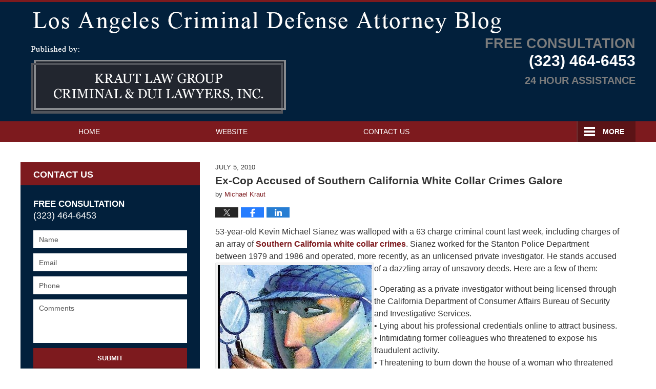

--- FILE ---
content_type: text/html; charset=UTF-8
request_url: https://www.losangelescriminaldefenseattorneyblog.com/excop_accused_of_southern_cali/
body_size: 13584
content:
<!DOCTYPE html>
<html class="no-js displaymode-full" itemscope itemtype="http://schema.org/Blog" lang="en-US">
	<head prefix="og: http://ogp.me/ns# article: http://ogp.me/ns/article#" >
		<meta http-equiv="Content-Type" content="text/html; charset=utf-8" />
		<title>Ex-Cop Accused of Southern California White Collar Crimes Galore &#8212; Los Angeles Criminal Defense Attorney Blog &#8212; July 5, 2010</title>
		<meta name="viewport" content="width=device-width, initial-scale=1.0" />

		<link rel="stylesheet" type="text/css" media="all" href="/jresources/v/20250617034749/css/main.css" />


		<script type="text/javascript">
			document.documentElement.className = document.documentElement.className.replace(/\bno-js\b/,"js");
		</script>

		<meta name="referrer" content="origin" />
		<meta name="referrer" content="unsafe-url" />

		<meta name='robots' content='index, follow, max-image-preview:large, max-snippet:-1, max-video-preview:-1' />
	<style>img:is([sizes="auto" i], [sizes^="auto," i]) { contain-intrinsic-size: 3000px 1500px }</style>
	
	<!-- This site is optimized with the Yoast SEO plugin v25.7 - https://yoast.com/wordpress/plugins/seo/ -->
	<meta name="description" content="53-year-old Kevin Michael Sianez was walloped with a 63 charge criminal count last week, including charges of an array of Southern California white collar &#8212; July 5, 2010" />
	<link rel="canonical" href="https://www.losangelescriminaldefenseattorneyblog.com/excop_accused_of_southern_cali/" />
	<meta name="twitter:label1" content="Written by" />
	<meta name="twitter:data1" content="Michael Kraut" />
	<meta name="twitter:label2" content="Est. reading time" />
	<meta name="twitter:data2" content="2 minutes" />
	<!-- / Yoast SEO plugin. -->


<link rel='dns-prefetch' href='//stats.wp.com' />
<link rel='dns-prefetch' href='//v0.wordpress.com' />
<link rel="alternate" type="application/rss+xml" title="Los Angeles Criminal Defense Attorney Blog &raquo; Feed" href="https://www.losangelescriminaldefenseattorneyblog.com/feed/" />
<link rel="alternate" type="application/rss+xml" title="Los Angeles Criminal Defense Attorney Blog &raquo; Comments Feed" href="https://www.losangelescriminaldefenseattorneyblog.com/comments/feed/" />
<script type="text/javascript">
/* <![CDATA[ */
window._wpemojiSettings = {"baseUrl":"https:\/\/s.w.org\/images\/core\/emoji\/16.0.1\/72x72\/","ext":".png","svgUrl":"https:\/\/s.w.org\/images\/core\/emoji\/16.0.1\/svg\/","svgExt":".svg","source":{"concatemoji":"https:\/\/www.losangelescriminaldefenseattorneyblog.com\/wp-includes\/js\/wp-emoji-release.min.js?ver=7f08c3448240c80842b50f945023b5cf"}};
/*! This file is auto-generated */
!function(s,n){var o,i,e;function c(e){try{var t={supportTests:e,timestamp:(new Date).valueOf()};sessionStorage.setItem(o,JSON.stringify(t))}catch(e){}}function p(e,t,n){e.clearRect(0,0,e.canvas.width,e.canvas.height),e.fillText(t,0,0);var t=new Uint32Array(e.getImageData(0,0,e.canvas.width,e.canvas.height).data),a=(e.clearRect(0,0,e.canvas.width,e.canvas.height),e.fillText(n,0,0),new Uint32Array(e.getImageData(0,0,e.canvas.width,e.canvas.height).data));return t.every(function(e,t){return e===a[t]})}function u(e,t){e.clearRect(0,0,e.canvas.width,e.canvas.height),e.fillText(t,0,0);for(var n=e.getImageData(16,16,1,1),a=0;a<n.data.length;a++)if(0!==n.data[a])return!1;return!0}function f(e,t,n,a){switch(t){case"flag":return n(e,"\ud83c\udff3\ufe0f\u200d\u26a7\ufe0f","\ud83c\udff3\ufe0f\u200b\u26a7\ufe0f")?!1:!n(e,"\ud83c\udde8\ud83c\uddf6","\ud83c\udde8\u200b\ud83c\uddf6")&&!n(e,"\ud83c\udff4\udb40\udc67\udb40\udc62\udb40\udc65\udb40\udc6e\udb40\udc67\udb40\udc7f","\ud83c\udff4\u200b\udb40\udc67\u200b\udb40\udc62\u200b\udb40\udc65\u200b\udb40\udc6e\u200b\udb40\udc67\u200b\udb40\udc7f");case"emoji":return!a(e,"\ud83e\udedf")}return!1}function g(e,t,n,a){var r="undefined"!=typeof WorkerGlobalScope&&self instanceof WorkerGlobalScope?new OffscreenCanvas(300,150):s.createElement("canvas"),o=r.getContext("2d",{willReadFrequently:!0}),i=(o.textBaseline="top",o.font="600 32px Arial",{});return e.forEach(function(e){i[e]=t(o,e,n,a)}),i}function t(e){var t=s.createElement("script");t.src=e,t.defer=!0,s.head.appendChild(t)}"undefined"!=typeof Promise&&(o="wpEmojiSettingsSupports",i=["flag","emoji"],n.supports={everything:!0,everythingExceptFlag:!0},e=new Promise(function(e){s.addEventListener("DOMContentLoaded",e,{once:!0})}),new Promise(function(t){var n=function(){try{var e=JSON.parse(sessionStorage.getItem(o));if("object"==typeof e&&"number"==typeof e.timestamp&&(new Date).valueOf()<e.timestamp+604800&&"object"==typeof e.supportTests)return e.supportTests}catch(e){}return null}();if(!n){if("undefined"!=typeof Worker&&"undefined"!=typeof OffscreenCanvas&&"undefined"!=typeof URL&&URL.createObjectURL&&"undefined"!=typeof Blob)try{var e="postMessage("+g.toString()+"("+[JSON.stringify(i),f.toString(),p.toString(),u.toString()].join(",")+"));",a=new Blob([e],{type:"text/javascript"}),r=new Worker(URL.createObjectURL(a),{name:"wpTestEmojiSupports"});return void(r.onmessage=function(e){c(n=e.data),r.terminate(),t(n)})}catch(e){}c(n=g(i,f,p,u))}t(n)}).then(function(e){for(var t in e)n.supports[t]=e[t],n.supports.everything=n.supports.everything&&n.supports[t],"flag"!==t&&(n.supports.everythingExceptFlag=n.supports.everythingExceptFlag&&n.supports[t]);n.supports.everythingExceptFlag=n.supports.everythingExceptFlag&&!n.supports.flag,n.DOMReady=!1,n.readyCallback=function(){n.DOMReady=!0}}).then(function(){return e}).then(function(){var e;n.supports.everything||(n.readyCallback(),(e=n.source||{}).concatemoji?t(e.concatemoji):e.wpemoji&&e.twemoji&&(t(e.twemoji),t(e.wpemoji)))}))}((window,document),window._wpemojiSettings);
/* ]]> */
</script>
<style id='wp-emoji-styles-inline-css' type='text/css'>

	img.wp-smiley, img.emoji {
		display: inline !important;
		border: none !important;
		box-shadow: none !important;
		height: 1em !important;
		width: 1em !important;
		margin: 0 0.07em !important;
		vertical-align: -0.1em !important;
		background: none !important;
		padding: 0 !important;
	}
</style>
<link rel='stylesheet' id='wp-block-library-css' href='https://www.losangelescriminaldefenseattorneyblog.com/wp-includes/css/dist/block-library/style.min.css?ver=7f08c3448240c80842b50f945023b5cf' type='text/css' media='all' />
<style id='classic-theme-styles-inline-css' type='text/css'>
/*! This file is auto-generated */
.wp-block-button__link{color:#fff;background-color:#32373c;border-radius:9999px;box-shadow:none;text-decoration:none;padding:calc(.667em + 2px) calc(1.333em + 2px);font-size:1.125em}.wp-block-file__button{background:#32373c;color:#fff;text-decoration:none}
</style>
<style id='global-styles-inline-css' type='text/css'>
:root{--wp--preset--aspect-ratio--square: 1;--wp--preset--aspect-ratio--4-3: 4/3;--wp--preset--aspect-ratio--3-4: 3/4;--wp--preset--aspect-ratio--3-2: 3/2;--wp--preset--aspect-ratio--2-3: 2/3;--wp--preset--aspect-ratio--16-9: 16/9;--wp--preset--aspect-ratio--9-16: 9/16;--wp--preset--color--black: #000000;--wp--preset--color--cyan-bluish-gray: #abb8c3;--wp--preset--color--white: #ffffff;--wp--preset--color--pale-pink: #f78da7;--wp--preset--color--vivid-red: #cf2e2e;--wp--preset--color--luminous-vivid-orange: #ff6900;--wp--preset--color--luminous-vivid-amber: #fcb900;--wp--preset--color--light-green-cyan: #7bdcb5;--wp--preset--color--vivid-green-cyan: #00d084;--wp--preset--color--pale-cyan-blue: #8ed1fc;--wp--preset--color--vivid-cyan-blue: #0693e3;--wp--preset--color--vivid-purple: #9b51e0;--wp--preset--gradient--vivid-cyan-blue-to-vivid-purple: linear-gradient(135deg,rgba(6,147,227,1) 0%,rgb(155,81,224) 100%);--wp--preset--gradient--light-green-cyan-to-vivid-green-cyan: linear-gradient(135deg,rgb(122,220,180) 0%,rgb(0,208,130) 100%);--wp--preset--gradient--luminous-vivid-amber-to-luminous-vivid-orange: linear-gradient(135deg,rgba(252,185,0,1) 0%,rgba(255,105,0,1) 100%);--wp--preset--gradient--luminous-vivid-orange-to-vivid-red: linear-gradient(135deg,rgba(255,105,0,1) 0%,rgb(207,46,46) 100%);--wp--preset--gradient--very-light-gray-to-cyan-bluish-gray: linear-gradient(135deg,rgb(238,238,238) 0%,rgb(169,184,195) 100%);--wp--preset--gradient--cool-to-warm-spectrum: linear-gradient(135deg,rgb(74,234,220) 0%,rgb(151,120,209) 20%,rgb(207,42,186) 40%,rgb(238,44,130) 60%,rgb(251,105,98) 80%,rgb(254,248,76) 100%);--wp--preset--gradient--blush-light-purple: linear-gradient(135deg,rgb(255,206,236) 0%,rgb(152,150,240) 100%);--wp--preset--gradient--blush-bordeaux: linear-gradient(135deg,rgb(254,205,165) 0%,rgb(254,45,45) 50%,rgb(107,0,62) 100%);--wp--preset--gradient--luminous-dusk: linear-gradient(135deg,rgb(255,203,112) 0%,rgb(199,81,192) 50%,rgb(65,88,208) 100%);--wp--preset--gradient--pale-ocean: linear-gradient(135deg,rgb(255,245,203) 0%,rgb(182,227,212) 50%,rgb(51,167,181) 100%);--wp--preset--gradient--electric-grass: linear-gradient(135deg,rgb(202,248,128) 0%,rgb(113,206,126) 100%);--wp--preset--gradient--midnight: linear-gradient(135deg,rgb(2,3,129) 0%,rgb(40,116,252) 100%);--wp--preset--font-size--small: 13px;--wp--preset--font-size--medium: 20px;--wp--preset--font-size--large: 36px;--wp--preset--font-size--x-large: 42px;--wp--preset--spacing--20: 0.44rem;--wp--preset--spacing--30: 0.67rem;--wp--preset--spacing--40: 1rem;--wp--preset--spacing--50: 1.5rem;--wp--preset--spacing--60: 2.25rem;--wp--preset--spacing--70: 3.38rem;--wp--preset--spacing--80: 5.06rem;--wp--preset--shadow--natural: 6px 6px 9px rgba(0, 0, 0, 0.2);--wp--preset--shadow--deep: 12px 12px 50px rgba(0, 0, 0, 0.4);--wp--preset--shadow--sharp: 6px 6px 0px rgba(0, 0, 0, 0.2);--wp--preset--shadow--outlined: 6px 6px 0px -3px rgba(255, 255, 255, 1), 6px 6px rgba(0, 0, 0, 1);--wp--preset--shadow--crisp: 6px 6px 0px rgba(0, 0, 0, 1);}:where(.is-layout-flex){gap: 0.5em;}:where(.is-layout-grid){gap: 0.5em;}body .is-layout-flex{display: flex;}.is-layout-flex{flex-wrap: wrap;align-items: center;}.is-layout-flex > :is(*, div){margin: 0;}body .is-layout-grid{display: grid;}.is-layout-grid > :is(*, div){margin: 0;}:where(.wp-block-columns.is-layout-flex){gap: 2em;}:where(.wp-block-columns.is-layout-grid){gap: 2em;}:where(.wp-block-post-template.is-layout-flex){gap: 1.25em;}:where(.wp-block-post-template.is-layout-grid){gap: 1.25em;}.has-black-color{color: var(--wp--preset--color--black) !important;}.has-cyan-bluish-gray-color{color: var(--wp--preset--color--cyan-bluish-gray) !important;}.has-white-color{color: var(--wp--preset--color--white) !important;}.has-pale-pink-color{color: var(--wp--preset--color--pale-pink) !important;}.has-vivid-red-color{color: var(--wp--preset--color--vivid-red) !important;}.has-luminous-vivid-orange-color{color: var(--wp--preset--color--luminous-vivid-orange) !important;}.has-luminous-vivid-amber-color{color: var(--wp--preset--color--luminous-vivid-amber) !important;}.has-light-green-cyan-color{color: var(--wp--preset--color--light-green-cyan) !important;}.has-vivid-green-cyan-color{color: var(--wp--preset--color--vivid-green-cyan) !important;}.has-pale-cyan-blue-color{color: var(--wp--preset--color--pale-cyan-blue) !important;}.has-vivid-cyan-blue-color{color: var(--wp--preset--color--vivid-cyan-blue) !important;}.has-vivid-purple-color{color: var(--wp--preset--color--vivid-purple) !important;}.has-black-background-color{background-color: var(--wp--preset--color--black) !important;}.has-cyan-bluish-gray-background-color{background-color: var(--wp--preset--color--cyan-bluish-gray) !important;}.has-white-background-color{background-color: var(--wp--preset--color--white) !important;}.has-pale-pink-background-color{background-color: var(--wp--preset--color--pale-pink) !important;}.has-vivid-red-background-color{background-color: var(--wp--preset--color--vivid-red) !important;}.has-luminous-vivid-orange-background-color{background-color: var(--wp--preset--color--luminous-vivid-orange) !important;}.has-luminous-vivid-amber-background-color{background-color: var(--wp--preset--color--luminous-vivid-amber) !important;}.has-light-green-cyan-background-color{background-color: var(--wp--preset--color--light-green-cyan) !important;}.has-vivid-green-cyan-background-color{background-color: var(--wp--preset--color--vivid-green-cyan) !important;}.has-pale-cyan-blue-background-color{background-color: var(--wp--preset--color--pale-cyan-blue) !important;}.has-vivid-cyan-blue-background-color{background-color: var(--wp--preset--color--vivid-cyan-blue) !important;}.has-vivid-purple-background-color{background-color: var(--wp--preset--color--vivid-purple) !important;}.has-black-border-color{border-color: var(--wp--preset--color--black) !important;}.has-cyan-bluish-gray-border-color{border-color: var(--wp--preset--color--cyan-bluish-gray) !important;}.has-white-border-color{border-color: var(--wp--preset--color--white) !important;}.has-pale-pink-border-color{border-color: var(--wp--preset--color--pale-pink) !important;}.has-vivid-red-border-color{border-color: var(--wp--preset--color--vivid-red) !important;}.has-luminous-vivid-orange-border-color{border-color: var(--wp--preset--color--luminous-vivid-orange) !important;}.has-luminous-vivid-amber-border-color{border-color: var(--wp--preset--color--luminous-vivid-amber) !important;}.has-light-green-cyan-border-color{border-color: var(--wp--preset--color--light-green-cyan) !important;}.has-vivid-green-cyan-border-color{border-color: var(--wp--preset--color--vivid-green-cyan) !important;}.has-pale-cyan-blue-border-color{border-color: var(--wp--preset--color--pale-cyan-blue) !important;}.has-vivid-cyan-blue-border-color{border-color: var(--wp--preset--color--vivid-cyan-blue) !important;}.has-vivid-purple-border-color{border-color: var(--wp--preset--color--vivid-purple) !important;}.has-vivid-cyan-blue-to-vivid-purple-gradient-background{background: var(--wp--preset--gradient--vivid-cyan-blue-to-vivid-purple) !important;}.has-light-green-cyan-to-vivid-green-cyan-gradient-background{background: var(--wp--preset--gradient--light-green-cyan-to-vivid-green-cyan) !important;}.has-luminous-vivid-amber-to-luminous-vivid-orange-gradient-background{background: var(--wp--preset--gradient--luminous-vivid-amber-to-luminous-vivid-orange) !important;}.has-luminous-vivid-orange-to-vivid-red-gradient-background{background: var(--wp--preset--gradient--luminous-vivid-orange-to-vivid-red) !important;}.has-very-light-gray-to-cyan-bluish-gray-gradient-background{background: var(--wp--preset--gradient--very-light-gray-to-cyan-bluish-gray) !important;}.has-cool-to-warm-spectrum-gradient-background{background: var(--wp--preset--gradient--cool-to-warm-spectrum) !important;}.has-blush-light-purple-gradient-background{background: var(--wp--preset--gradient--blush-light-purple) !important;}.has-blush-bordeaux-gradient-background{background: var(--wp--preset--gradient--blush-bordeaux) !important;}.has-luminous-dusk-gradient-background{background: var(--wp--preset--gradient--luminous-dusk) !important;}.has-pale-ocean-gradient-background{background: var(--wp--preset--gradient--pale-ocean) !important;}.has-electric-grass-gradient-background{background: var(--wp--preset--gradient--electric-grass) !important;}.has-midnight-gradient-background{background: var(--wp--preset--gradient--midnight) !important;}.has-small-font-size{font-size: var(--wp--preset--font-size--small) !important;}.has-medium-font-size{font-size: var(--wp--preset--font-size--medium) !important;}.has-large-font-size{font-size: var(--wp--preset--font-size--large) !important;}.has-x-large-font-size{font-size: var(--wp--preset--font-size--x-large) !important;}
:where(.wp-block-post-template.is-layout-flex){gap: 1.25em;}:where(.wp-block-post-template.is-layout-grid){gap: 1.25em;}
:where(.wp-block-columns.is-layout-flex){gap: 2em;}:where(.wp-block-columns.is-layout-grid){gap: 2em;}
:root :where(.wp-block-pullquote){font-size: 1.5em;line-height: 1.6;}
</style>
<script type="text/javascript" src="https://www.losangelescriminaldefenseattorneyblog.com/wp-includes/js/jquery/jquery.min.js?ver=3.7.1" id="jquery-core-js"></script>
<script type="text/javascript" src="https://www.losangelescriminaldefenseattorneyblog.com/wp-includes/js/jquery/jquery-migrate.min.js?ver=3.4.1" id="jquery-migrate-js"></script>
<link rel="https://api.w.org/" href="https://www.losangelescriminaldefenseattorneyblog.com/wp-json/" /><link rel="alternate" title="JSON" type="application/json" href="https://www.losangelescriminaldefenseattorneyblog.com/wp-json/wp/v2/posts/489" /><link rel="EditURI" type="application/rsd+xml" title="RSD" href="https://www.losangelescriminaldefenseattorneyblog.com/xmlrpc.php?rsd" />

<link rel='shortlink' href='https://wp.me/p4lwR6-7T' />
<link rel="alternate" title="oEmbed (JSON)" type="application/json+oembed" href="https://www.losangelescriminaldefenseattorneyblog.com/wp-json/oembed/1.0/embed?url=https%3A%2F%2Fwww.losangelescriminaldefenseattorneyblog.com%2Fexcop_accused_of_southern_cali%2F" />
<link rel="alternate" title="oEmbed (XML)" type="text/xml+oembed" href="https://www.losangelescriminaldefenseattorneyblog.com/wp-json/oembed/1.0/embed?url=https%3A%2F%2Fwww.losangelescriminaldefenseattorneyblog.com%2Fexcop_accused_of_southern_cali%2F&#038;format=xml" />
	<style>img#wpstats{display:none}</style>
		<link rel="amphtml" href="https://www.losangelescriminaldefenseattorneyblog.com/amp/excop_accused_of_southern_cali/" />
		<!-- Willow Authorship Tags -->
<link href="https://www.losangelescriminallawyer.pro/" rel="publisher" />
<link href="https://www.losangelescriminallawyer.pro/michael-e-kraut-managing-attorney.html" rel="author" />

<!-- End Willow Authorship Tags -->		<!-- Willow Opengraph and Twitter Cards -->
<meta name="twitter:creator" content="@LACrimeLawyer" />
<meta name="twitter:card" content="summary" />
<meta name="twitter:url" content="https://wp.me/p4lwR6-7T" />
<meta name="twitter:title" content="Ex-Cop Accused of Southern California White Collar Crimes Galore" />
<meta name="twitter:description" content="53-year-old Kevin Michael Sianez was walloped with a 63 charge criminal count last week, including charges of an array of Southern California white collar crimes. Sianez worked for the Stanton ..." />
<meta name="twitter:image" content="https://www.losangelescriminaldefenseattorneyblog.com/files/2025/03/social-image-logo-og.jpg" />
<meta property="article:published_time" content="2010-07-05T22:45:24-07:00" />
<meta property="article:modified_time" content="2010-07-05T22:45:24-07:00" />
<meta property="article:section" content="Property Crimes" />
<meta property="article:author" content="https://www.facebook.com/michael.kraut.98" />
<meta property="og:url" content="https://www.losangelescriminaldefenseattorneyblog.com/excop_accused_of_southern_cali/" />
<meta property="og:title" content="Ex-Cop Accused of Southern California White Collar Crimes Galore" />
<meta property="og:description" content="53-year-old Kevin Michael Sianez was walloped with a 63 charge criminal count last week, including charges of an array of Southern California white collar crimes. Sianez worked for the Stanton ..." />
<meta property="og:type" content="article" />
<meta property="og:image" content="https://www.losangelescriminaldefenseattorneyblog.com/files/2025/03/social-image-logo-og.jpg" />
<meta property="og:image:width" content="1200" />
<meta property="og:image:height" content="1200" />
<meta property="og:image:url" content="https://www.losangelescriminaldefenseattorneyblog.com/files/2025/03/social-image-logo-og.jpg" />
<meta property="og:image:secure_url" content="https://www.losangelescriminaldefenseattorneyblog.com/files/2025/03/social-image-logo-og.jpg" />
<meta property="og:site_name" content="Los Angeles Criminal Defense Attorney Blog" />

<!-- End Willow Opengraph and Twitter Cards -->

				<link rel="shortcut icon" type="image/x-icon" href="/jresources/v/20250617034749/icons/favicon.ico"  />
<!-- Google Analytics Metadata -->
<script> window.jmetadata = window.jmetadata || { site: { id: '308', installation: 'lawblogger', name: 'losangelescriminaldefenseattorneyblog-com',  willow: '1', domain: 'losangelescriminaldefenseattorneyblog.com', key: 'Li0tLSAuLi0gLi4uIC0gLi4gLi1sb3NhbmdlbGVzY3JpbWluYWxkZWZlbnNlYXR0b3JuZXlibG9nLmNvbQ==' }, analytics: { ga4: [ { measurementId: 'G-H4H2TZC8K2' } ] } } </script>
<!-- End of Google Analytics Metadata -->

<!-- Google Tag Manager -->
<script>(function(w,d,s,l,i){w[l]=w[l]||[];w[l].push({'gtm.start': new Date().getTime(),event:'gtm.js'});var f=d.getElementsByTagName(s)[0], j=d.createElement(s),dl=l!='dataLayer'?'&l='+l:'';j.async=true;j.src= 'https://www.googletagmanager.com/gtm.js?id='+i+dl;f.parentNode.insertBefore(j,f); })(window,document,'script','dataLayer','GTM-PHFNLNH');</script>
<!-- End Google Tag Manager -->

<link rel="next" href="https://www.losangelescriminaldefenseattorneyblog.com/southern_california_medical_in_1/" />
<link rel="prev" href="https://www.losangelescriminaldefenseattorneyblog.com/two_convictions_out_of_detroit/" />

	<script async defer src="https://justatic.com/e/widgets/js/justia.js"></script>

	</head>
	<body class="willow willow-responsive wp-singular post-template-default single single-post postid-489 single-format-standard wp-theme-Willow-Responsive">
	<div id="top-numbers-v2" class="tnv2-sticky top-numbers-v2">
  <ul>
    <li>
      Free Consultation <strong>(323) 464-6453</strong> 
      <a 
        class="tnv2-button" 
        rel="nofollow"
        href="tel:13234646453" 
        data-gtm-location="Sticky Header" 
        data-gtm-value="13234646453"
        data-gtm-action="Contact" 
        data-gtm-category="Phones" 
        data-gtm-device="Mobile" 
        data-gtm-event="phone_contact"
        data-gtm-label="Call" 
        data-gtm-target="Button" 
        data-gtm-type="click">Tap Here To Call Us</a>
      </li>
  </ul>
</div>

<div id="fb-root"></div>

		<div class="container">
			<div class="cwrap">

			<!-- HEADER -->
			<header id="header" role="banner">
							<div class="above_header_widgets_all"><div id="text-6" class="widget above-header-widgets above-header-widgets-allpage widget_text"><strong class="widget-title above-header-widgets-title above-header-widgets-allpage-title"> </strong><div class="content widget-content above-header-widgets-content above-header-widgets-allpage-content">			<div class="textwidget"><div class="blogname-wrapper"><a href="/" class="main-blogname"><strong class="inner-blogname">Los Angeles Criminal Defense Attorney Blog</strong></a></div>
</div>
		</div></div></div>
							<div id="head" class="header-tag-group">

					<div id="logo">
						<a href="https://www.losangelescriminaldefenseattorneyblog.com/">							<img src="/jresources/v/20250617034749/images/logo.png" id="mainlogo" alt="Kraut Law Group Criminal & DUI Lawyers, Inc." />
							Los Angeles Criminal Defense Attorney Blog</a>
					</div>
					        
                    <div id="tagline">
            <a href="https://www.losangelescriminallawyer.pro/">
                	<span class="cta-text-line1">Free Consultation</span>
					<span class="cta-text-line2">(323) 464-6453</span>
					<span class="cta-text-line3"></span>
					<span class="cta-text-line4">24 Hour Assistance</span>
            </a>
            
        </div>
        				</div><!--/#head-->
				<nav id="main-nav" role="navigation">
					<span class="visuallyhidden">Navigation</span>
					<div id="topnav" class="topnav nav-custom"><ul id="tnav-toplevel" class="menu"><li id="menu-item-9" class="priority_1 menu-item menu-item-type-custom menu-item-object-custom menu-item-home menu-item-9"><a href="https://www.losangelescriminaldefenseattorneyblog.com/">Home</a></li>
<li id="menu-item-10" class="priority_2 menu-item menu-item-type-custom menu-item-object-custom menu-item-10"><a href="https://www.losangelescriminallawyer.pro/">Website</a></li>
<li id="menu-item-11" class="priority_3 menu-item menu-item-type-custom menu-item-object-custom menu-item-11"><a href="https://www.losangelescriminallawyer.pro/los-angeles-criminal-law-information-center.html">Practice Areas</a></li>
<li id="menu-item-12" class="priority_1 menu-item menu-item-type-custom menu-item-object-custom menu-item-12"><a href="https://www.losangelescriminallawyer.pro/contact-us.html">Contact Us</a></li>
</ul></div>				</nav>
							</header>

			            

            <!-- MAIN -->
            <div id="main">
	                            <div class="mwrap">
                	
                	
	                <section class="content">
	                		                	<div class="bodytext">
		                	

<article id="post-489" class="entry post-489 post type-post status-publish format-standard hentry category-property-crimes category-punishment category-sex-crimes category-white-collar-crime" itemprop="blogPost" itemtype="http://schema.org/BlogPosting" itemscope>
	<link itemprop="mainEntityOfPage" href="https://www.losangelescriminaldefenseattorneyblog.com/excop_accused_of_southern_cali/" />
	<div class="inner-wrapper">
		<header>

			
			
						<div id="default-featured-image-489-post-id-489" itemprop="image" itemtype="http://schema.org/ImageObject" itemscope>
	<link itemprop="url" href="https://www.losangelescriminaldefenseattorneyblog.com/files/2025/03/social-image-logo-og.jpg" />
	<meta itemprop="width" content="1200" />
	<meta itemprop="height" content="1200" />
	<meta itemprop="representativeOfPage" content="http://schema.org/False" />
</div>
			<div class="published-date"><span class="published-date-label">Published on:</span> <time datetime="2010-07-05T22:45:24-07:00" class="post-date published" itemprop="datePublished" pubdate>July 5, 2010</time></div>
			
			
            <h1 class="entry-title" itemprop="name">Ex-Cop Accused of Southern California White Collar Crimes Galore</h1>
                <meta itemprop="headline" content="Ex-Cop Accused of Southern California White Collar Crimes Galore" />
			
			
			<div class="author vcard">by <span itemprop="author" itemtype="http://schema.org/Person" itemscope><a href="https://www.losangelescriminallawyer.pro/michael-e-kraut-managing-attorney.html" class="url fn author-krautlawgroup2 author-1035 post-author-link" rel="author" target="_self" itemprop="url"><span itemprop="name">Michael Kraut</span></a><meta itemprop="sameAs" content="https://twitter.com/LACrimeLawyer" /><meta itemprop="sameAs" content="https://www.facebook.com/michael.kraut.98" /><meta itemprop="sameAs" content="https://www.linkedin.com/in/michaelkraut" /><meta itemprop="sameAs" content="http://lawyers.justia.com/lawyer/michael-eric-kraut-154028" /></span></div>
			
			<div class="sharelinks sharelinks-489 sharelinks-horizontal" id="sharelinks-489">
	<a href="https://twitter.com/intent/tweet?url=https%3A%2F%2Fwp.me%2Fp4lwR6-7T&amp;text=Ex-Cop+Accused+of+Southern+California+White+Collar+Crimes+Galore&amp;related=LACrimeLawyer%3APost+Author" target="_blank"  onclick="javascript:window.open(this.href, '', 'menubar=no,toolbar=no,resizable=yes,scrollbars=yes,height=600,width=600');return false;"><img src="https://www.losangelescriminaldefenseattorneyblog.com/wp-content/themes/Willow-Responsive/images/share/twitter.gif" alt="Tweet this Post" /></a>
	<a href="https://www.facebook.com/sharer/sharer.php?u=https%3A%2F%2Fwww.losangelescriminaldefenseattorneyblog.com%2Fexcop_accused_of_southern_cali%2F" target="_blank"  onclick="javascript:window.open(this.href, '', 'menubar=no,toolbar=no,resizable=yes,scrollbars=yes,height=600,width=600');return false;"><img src="https://www.losangelescriminaldefenseattorneyblog.com/wp-content/themes/Willow-Responsive/images/share/fb.gif" alt="Share on Facebook" /></a>
	<a href="http://www.linkedin.com/shareArticle?mini=true&amp;url=https%3A%2F%2Fwww.losangelescriminaldefenseattorneyblog.com%2Fexcop_accused_of_southern_cali%2F&amp;title=Ex-Cop+Accused+of+Southern+California+White+Collar+Crimes+Galore&amp;source=Los+Angeles+Criminal+Defense+Attorney+Blog" target="_blank"  onclick="javascript:window.open(this.href, '', 'menubar=no,toolbar=no,resizable=yes,scrollbars=yes,height=600,width=600');return false;"><img src="https://www.losangelescriminaldefenseattorneyblog.com/wp-content/themes/Willow-Responsive/images/share/linkedin.gif" alt="Share on LinkedIn" /></a>
</div>					</header>
		<div class="content" itemprop="articleBody">
									<div class="entry-content">
								<p>53-year-old Kevin Michael Sianez was walloped with a 63 charge criminal count last week, including charges of an array of <a>Southern California white collar crimes</a>. Sianez worked for the Stanton Police Department between 1979 and 1986 and operated, more recently, as an unlicensed private investigator. He stands accused of a dazzling array of unsavory deeds. Here are a few of them:<img decoding="async" alt="ex-cop-fraud.jpg" src="/files/2014/01/ex-cop-fraud.jpg" width="200" height="224" align="left" /></p>
<p>•	Operating as a private investigator without being licensed through the California Department of Consumer Affairs Bureau of Security and Investigative Services.<br />
•	Lying about his professional credentials online to attract business.<br />
•	Intimidating former colleagues who threatened to expose his fraudulent activity.<br />
•	Threatening to burn down the house of a woman who threatened to expose his fibs online.<br />
•	Posting multiple ads on Craigslist to solicit women to have sex with his Labrador retriever.</p>
<p>Felony charges against Sianez include a dozen counts of using an access card fraudulently, 20 counts of false pretense grand theft, five counts of a felon possessing a firearm (coming from a 1998 felony conviction for stalking), and counts of identity theft, perjury, fraudulent computer access, and illegally possessing ammunition. Among his misdemeanor charges are charges of Southern California white collar crime (aggravated). He is currently being held at $0.5 million bail; if he is convicted of all of those charges, he could serve 30 years behind bars.</p>
<p>When one examines the array of <a>Southern California fraud </a>and white collar criminal charges against Sianez, one charge that definitely leaps out is the accusation that he solicited women to have sex with his dog. This accusation, if true, is absolutely despicable. And it illustrates a problem that many Los Angeles white collar crime defendants have: namely, when you are accused of a crime, you find that you end up getting lumped in (in other people’s minds) with criminals who have done much worse deeds. For instance, say you stand accused of <a>Southern California medical insurance fraud</a> for falsely billing a provider for work you didn’t really do. Many people in their minds will hold you in the same regard as they hold a man who wanted women to have sex with his dog.</p>
<p>All this is to say, to build a coherent and clearheaded defense against charges like <a>Southern California credit card fraud</a>, insurance fraud, and the like, you need adept legal representation.</p>
<p><span id="more-489"></span><br />
Attorney Michael Kraut (of the Kraut Law Group Criminal &#038; DUI Lawyers, Inc.) can advise you. Mr. Kraut spent 14+ years as a prosecutor – so he knows how prosecutors work and think. He also attended Harvard Law School, so he has a fine pedigree. Finally, he has the experience and the temperament to put you at ease and make you feel comfortable with the strategic direction of your legal defense.</p>
							</div>
					</div>
		<footer>
							<div class="author vcard">by <span itemprop="author" itemtype="http://schema.org/Person" itemscope><a href="https://www.losangelescriminallawyer.pro/michael-e-kraut-managing-attorney.html" class="url fn author-krautlawgroup2 author-1035 post-author-link" rel="author" target="_self" itemprop="url"><span itemprop="name">Michael Kraut</span></a><meta itemprop="sameAs" content="https://twitter.com/LACrimeLawyer" /><meta itemprop="sameAs" content="https://www.facebook.com/michael.kraut.98" /><meta itemprop="sameAs" content="https://www.linkedin.com/in/michaelkraut" /><meta itemprop="sameAs" content="http://lawyers.justia.com/lawyer/michael-eric-kraut-154028" /></span></div>						<div itemprop="publisher" itemtype="http://schema.org/Organization" itemscope>
				<meta itemprop="name" content="Kraut Law Group Criminal & DUI Lawyers, Inc." />
				
<div itemprop="logo" itemtype="http://schema.org/ImageObject" itemscope>
	<link itemprop="url" href="https://www.losangelescriminaldefenseattorneyblog.com/files/2025/03/KLGCDLawyers-logo.jpg" />
	<meta itemprop="height" content="60" />
	<meta itemprop="width" content="285" />
	<meta itemprop="representativeOfPage" content="http://schema.org/True" />
</div>
			</div>

			<div class="category-list"><span class="category-list-label">Posted in:</span> <span class="category-list-items"><a href="https://www.losangelescriminaldefenseattorneyblog.com/category/property-crimes/" title="View all posts in Property Crimes" class="category-property-crimes term-10 post-category-link">Property Crimes</a>, <a href="https://www.losangelescriminaldefenseattorneyblog.com/category/punishment/" title="View all posts in Punishment" class="category-punishment term-6 post-category-link">Punishment</a>, <a href="https://www.losangelescriminaldefenseattorneyblog.com/category/sex-crimes/" title="View all posts in Sex Crimes" class="category-sex-crimes term-19 post-category-link">Sex Crimes</a> and <a href="https://www.losangelescriminaldefenseattorneyblog.com/category/white-collar-crime/" title="View all posts in White Collar Crime" class="category-white-collar-crime term-14 post-category-link">White Collar Crime</a></span></div>			
			<div class="published-date"><span class="published-date-label">Published on:</span> <time datetime="2010-07-05T22:45:24-07:00" class="post-date published" itemprop="datePublished" pubdate>July 5, 2010</time></div>			<div class="visuallyhidden">Updated:
				<time datetime="2010-07-05T22:45:24-07:00" class="updated" itemprop="dateModified">July 5, 2010 10:45 pm</time>
			</div>

			
			
			
			
<!-- You can start editing here. -->


			<!-- If comments are closed. -->
		<p class="nocomments">Comments are closed.</p>

	

		</footer>

	</div>
</article>
	<div class="navigation">
		<nav id="post-pagination-bottom" class="pagination post-pagination" role="navigation">
		<span class="nav-prev"><a rel="prev" href="https://www.losangelescriminaldefenseattorneyblog.com/two_convictions_out_of_detroit/" title="Two Convictions Out of Detroit Put Would-Be Southern California Medical Insurance Fraud Artists on Notice"><span class="arrow-left">&laquo;</span> Previous</a></span> <span class="nav-sep">|</span> <span class="nav-home"><a rel="home" href="https://www.losangelescriminaldefenseattorneyblog.com/">Home</a></span> <span class="nav-sep">|</span> <span class="nav-next"><a rel="next" href="https://www.losangelescriminaldefenseattorneyblog.com/southern_california_medical_in_1/" title="Southern California Medical Insurance Fraud Blogs Zero In On Crazy Case Out of Louisiana">Next <span class="arrow-right">&raquo;</span></a></span>				</nav>
	</div>
								</div>

																<aside class="sidebar primary-sidebar sc-2 secondary-content" id="sc-2">
			</aside>

							
						</section>

						<aside class="sidebar secondary-sidebar sc-1 secondary-content" id="sc-1">
	    <div id="justia_contact_form-2" class="widget sidebar-widget primary-sidebar-widget justia_contact_form">
    <strong class="widget-title sidebar-widget-title primary-sidebar-widget-title">Contact Us</strong><div class="content widget-content sidebar-widget-content primary-sidebar-widget-content">
    <div class="formdesc">Free Consultation
<strong>(323) 464-6453</strong></div>
    <div id="contactform">
            <form data-gtm-label="Consultation Form" data-gtm-action="Submission" data-gtm-category="Forms" data-gtm-type="submission" data-gtm-conversion="1" id="genericcontactform" name="genericcontactform" action="/jshared/blog-contactus/" class="widget_form" data-validate="parsley">
            <div data-directive="j-recaptcha" data-recaptcha-key="6LfSdTosAAAAAB1qI7gxy6hFCC-JF_oorMlYucrc" data-version="2" data-set-lang="en"></div>
            <div id="errmsg"></div>
            <input type="hidden" name="wpid" value="2" />
            <input type="hidden" name="5_From_Page" value="Los Angeles Criminal Defense Attorney Blog" />
            <input type="hidden" name="firm_name" value="Kraut Law Group Criminal & DUI Lawyers, Inc." />
            <input type="hidden" name="blog_name" value="Los Angeles Criminal Defense Attorney Blog" />
            <input type="hidden" name="site_id" value="" />
            <input type="hidden" name="prefix" value="308" />
            <input type="hidden" name="source" value="main" />
            <input type="hidden" name="source_off" value="" />
            <input type="hidden" name="return_url" value="https://www.losangelescriminaldefenseattorneyblog.com/thank-you" />
            <input type="hidden" name="current_url" value="https://www.losangelescriminaldefenseattorneyblog.com/excop_accused_of_southern_cali/" />
            <input type="hidden" name="big_or_small" value="big" />
            <input type="hidden" name="is_blog" value="yes" />
            <span class="fld name"><label class="visuallyhidden" for="Name">Name</label><input type="text" name="10_Name" id="Name" value=""  placeholder="Name"   class="required"  required/></span><span class="fld email"><label class="visuallyhidden" for="Email">Email</label><input type="email" name="20_Email" id="Email" value=""  placeholder="Email"   class="required"  required/></span><span class="fld phone"><label class="visuallyhidden" for="Phone">Phone</label><input type="tel" name="30_Phone" id="Phone" value=""  placeholder="Phone"  pattern="[\+\(\)\d -]+" title="Please enter a valid phone number."  class="required"  required/></span><span class="fld comments"><label class="visuallyhidden" for="Comments">Comments</label><textarea name="40_Comments" id="Comments"  placeholder="Comments"  class="required"  required></textarea></span>
            
            
            
            
            <input type="hidden" name="required_fields" value="10_Name,20_Email,30_Phone,40_Comments" />
            <input type="hidden" name="form_location" value="Consultation Form">
            <span class="submit">
                <button type="submit" name="submitbtn">Submit</button>
            </span>
        </form>
    </div>
    <div style="display:none !important;" class="normal" id="jwpform-validation"></div>
    </div></div><div id="jwpw_connect-2" class="widget sidebar-widget primary-sidebar-widget jwpw_connect">
    <strong class="widget-title sidebar-widget-title primary-sidebar-widget-title">Connect</strong><div class="content widget-content sidebar-widget-content primary-sidebar-widget-content">
    
        <p class="connect-icons">
            <a href="https://www.facebook.com/pages/Los-Angeles-Criminal-Lawyers-Kraut-Law-Group/174187739843" target="_blank" title="Facebook"><img src="https://lawyers.justia.com/s/facebook-flat-64.png" alt="Facebook Icon" border="0" /></a><a href="https://twitter.com/lacrimelawyer" target="_blank" title="Twitter"><img src="https://lawyers.justia.com/s/twitter-flat-64.png" alt="Twitter Icon" border="0" /></a><a href="https://www.linkedin.com/company/482601?trk=tyah" target="_blank" title="LinkedIn"><img src="https://lawyers.justia.com/s/linkedin-flat-64.png" alt="LinkedIn Icon" border="0" /></a><a href="https://lawyers.justia.com/firm/kraut-law-group-14403" target="_blank" title="Justia"><img src="https://lawyers.justia.com/s/justia-flat-64.png" alt="Justia Icon" border="0" /></a><a href="http://rss.justia.com/LosAngelesCriminalDefenseAttorneyBlogCom1" target="_blank" title="Feed"><img src="https://lawyers.justia.com/s/rss-flat-64.png" alt="Feed Icon" border="0" /></a>
        </p>
        <script type="application/ld+json">
{ "@context": "http://schema.org",
  "@type": "http://schema.org/LegalService",
  "name": "Kraut Law Group Criminal & DUI Lawyers, Inc.",
  "image": "https://www.losangelescriminaldefenseattorneyblog.com/files/2025/03/KLGCDLawyers-logo.jpg",
  "sameAs": ["https://www.facebook.com/pages/Los-Angeles-Criminal-Lawyers-Kraut-Law-Group/174187739843","https://twitter.com/lacrimelawyer","https://www.linkedin.com/company/482601?trk=tyah","https://lawyers.justia.com/firm/kraut-law-group-14403","http://rss.justia.com/LosAngelesCriminalDefenseAttorneyBlogCom1"],
  "address": {
    "@type": "PostalAddress",
    "addressCountry": "US"
  }
}
</script>
        
</div></div>
    <div id="jwpw_subscribe-2" class="widget sidebar-widget primary-sidebar-widget jwpw_subscribe">
    <strong class="widget-title sidebar-widget-title primary-sidebar-widget-title"></strong><div class="content widget-content sidebar-widget-content primary-sidebar-widget-content">
        
        <div id="mailchimp_subscribe">
            <form action="https://justia.us13.list-manage.com/subscribe/post?u=c8bb2e166299c6e0578df3718&amp;id=d6975bd2a4"
            method="post" id="mc-embedded-subscribe-form" name="mc-embedded-subscribe-form" class="validate" target="_blank" novalidate>
            <label for="mce-EMAIL">Add your email for subscribe</label>
            <input type="email" value="" name="EMAIL" class="mailchimp email" id="mce-EMAIL" placeholder="Email Address"/>
            <span class="submit">
                <button type="submit" name="subscribe">Subscribe</button>
            </span>
            </form></div>
    </div></div><div id="text-4" class="widget sidebar-widget primary-sidebar-widget widget_text"><strong class="widget-title sidebar-widget-title primary-sidebar-widget-title"> </strong><div class="content widget-content sidebar-widget-content primary-sidebar-widget-content">			<div class="textwidget"><a href="https://www.avvo.com/attorneys/90028-ca-michael-kraut-302720.html?utm_campaign=avvo_rating&utm_content=1217583&utm_medium=avvo_badge&utm_source=avvo" rel="nofollow" target="_blank" title="AVVO Rating">
	<img src="/jresources/images/badge-avvo.png" alt="AVVO Rating"/>
</a></div>
		</div></div><div id="j_categories-2" class="widget sidebar-widget primary-sidebar-widget j_categories"><strong class="widget-title sidebar-widget-title primary-sidebar-widget-title">Topics</strong><div class="content widget-content sidebar-widget-content primary-sidebar-widget-content"><ul>
    <li class="cat-item cat-item-0"><a href="https://www.losangelescriminaldefenseattorneyblog.com/category/dui/">DUI <span>(404)</span></a></li>
    <li class="cat-item cat-item-1"><a href="https://www.losangelescriminaldefenseattorneyblog.com/category/punishment/">Punishment <span>(385)</span></a></li>
    <li class="cat-item cat-item-2"><a href="https://www.losangelescriminaldefenseattorneyblog.com/category/dui-defenses/">DUI Defenses <span>(379)</span></a></li>
    <li class="cat-item cat-item-3"><a href="https://www.losangelescriminaldefenseattorneyblog.com/category/pre-filing-investigations/">Pre-Filing Investigations <span>(159)</span></a></li>
    <li class="cat-item cat-item-4"><a href="https://www.losangelescriminaldefenseattorneyblog.com/category/property-crimes/">Property Crimes <span>(156)</span></a></li>
    <li class="cat-item cat-item-5"><a href="https://www.losangelescriminaldefenseattorneyblog.com/category/los-angeles-warrants/">Los Angeles Warrants <span>(151)</span></a></li>
    <li class="cat-item cat-item-6"><a href="https://www.losangelescriminaldefenseattorneyblog.com/category/medical-fraud/">Medical Fraud <span>(96)</span></a></li>
    <li class="cat-item cat-item-7"><a href="https://www.losangelescriminaldefenseattorneyblog.com/category/domestic-violence/">Domestic Violence <span>(87)</span></a></li>
    <li class="cat-item cat-item-8"><a href="https://www.losangelescriminaldefenseattorneyblog.com/category/white-collar-crime/">White Collar Crime <span>(79)</span></a></li>
    <li class="cat-item cat-item-9"><a href="https://www.losangelescriminaldefenseattorneyblog.com/category/los-angeles-dui-2/">Los Angeles DUI <span>(71)</span></a></li>
    <li class="cat-item cat-item-10"><a href="https://www.losangelescriminaldefenseattorneyblog.com/category/sex-crimes/">Sex Crimes <span>(60)</span></a></li>
    <li class="cat-item cat-item-11"><a href="https://www.losangelescriminaldefenseattorneyblog.com/category/los-angeles-medicare-fraud/">Los Angeles Medicare Fraud <span>(59)</span></a></li>
    <span class="more-categories-link"><a href="/topics/">View More Topics</a></span></ul></div></div><div id="text-3" class="widget sidebar-widget primary-sidebar-widget widget_text"><strong class="widget-title sidebar-widget-title primary-sidebar-widget-title">Search</strong><div class="content widget-content sidebar-widget-content primary-sidebar-widget-content">			<div class="textwidget"><form action="https://www.losangelescriminaldefenseattorneyblog.com/" class="searchform" id="searchform" method="get" role="search"><div><label for="s" class="visuallyhidden">Search</label><input type="text" id="s" name="s" value="" placeholder="Enter Text"/><button type="submit" value="Search" id="searchsubmit">Search</button></div></form></div>
		</div></div><div id="text-2" class="widget sidebar-widget primary-sidebar-widget widget_text"><strong class="widget-title sidebar-widget-title primary-sidebar-widget-title">Our Other Blog</strong><div class="content widget-content sidebar-widget-content primary-sidebar-widget-content">			<div class="textwidget"><ul>
<li><a href="https://www.losangelesduiattorneyblog.com/">Los Angeles DUI Attorney Blog</a></li>
</ul></div>
		</div></div>
		<div id="recent-posts-2" class="widget sidebar-widget primary-sidebar-widget widget_recent_entries">
		<strong class="widget-title sidebar-widget-title primary-sidebar-widget-title">Recent Entries</strong><div class="content widget-content sidebar-widget-content primary-sidebar-widget-content">
		<ul>
											<li>
					<a href="https://www.losangelescriminaldefenseattorneyblog.com/criminal-defense-for-ophthalmologists-accused-of-crimes-in-california/">Criminal Defense for Ophthalmologists Accused of Crimes in California  </a>
											<span class="post-date">June 15, 2025</span>
									</li>
											<li>
					<a href="https://www.losangelescriminaldefenseattorneyblog.com/criminal-defense-for-dentists-in-california/">Criminal Defense for Dentists in California</a>
											<span class="post-date">May 19, 2025</span>
									</li>
											<li>
					<a href="https://www.losangelescriminaldefenseattorneyblog.com/criminal-defense-for-chiropractors-accused-of-crimes-in-california/">Criminal Defense for Chiropractors Accused of Crimes in California</a>
											<span class="post-date">April 28, 2025</span>
									</li>
					</ul>

		</div></div></aside>

					</div>
				</div>


							<!-- FOOTER -->
				<footer id="footer">
					<span class="visuallyhidden">Contact Information</span>
					<div class="fcontainer">

						
						<div id="address">
    <div itemscope="" itemtype="https://schema.org/LegalService" class="slocation location_149">
        <link itemprop="url" href="https://www.losangelescriminallawyer.pro/">
        <meta itemprop="name" content="Kraut Law Group Criminal & DUI Lawyers, Inc.">
        <div itemprop="address" itemscope="" itemtype="https://schema.org/PostalAddress">
            <div itemprop="streetAddress">6255 Sunset Boulevard <br>Suite 1520</div><span itemprop="addressLocality">Los
                Angeles</span>, <span itemprop="addressRegion">CA</span> <span itemprop="postalCode">90028</span> <span
                itemprop="addressCountry"></span>
        </div><span class="contacts"> <span>Local: <span itemprop="telephone">(323) 464-6453</span> </span> </span>
    </div>
    <div itemscope="" itemtype="https://schema.org/LegalService" class="slocation location_146">
        <link itemprop="url" href="https://www.losangelescriminallawyer.pro/">
        <meta itemprop="name" content="Kraut Law Group Criminal & DUI Lawyers, Inc.">
        <div itemprop="address" itemscope="" itemtype="https://schema.org/PostalAddress">
            <div itemprop="streetAddress">121 W Lexington Dr</div><span
                itemprop="addressLocality">Glendale</span>, <span itemprop="addressRegion">CA</span> <span
                itemprop="postalCode">91203</span> <span itemprop="addressCountry"></span>
        </div><span class="contacts"> <span>Phone: <span itemprop="telephone">(818) 459-5829</span> </span> </span>
    </div>
    <div itemscope="" itemtype="https://schema.org/LegalService" class="slocation location_150">
        <link itemprop="url" href="https://www.losangelescriminallawyer.pro/">
        <meta itemprop="name" content="Kraut Law Group Criminal & DUI Lawyers, Inc.">
        <div itemprop="address" itemscope="" itemtype="https://schema.org/PostalAddress">
            <div itemprop="streetAddress">2600 West Olive Avenue <br>5th Floor</div><span
                itemprop="addressLocality">Burbank</span>, <span itemprop="addressRegion">CA</span> <span
                itemprop="postalCode">91505</span> <span itemprop="addressCountry"></span>
        </div><span class="contacts"> <span>Phone: <span itemprop="telephone">(818) 683-2811</span> </span>  </span>
    </div>
    <div itemscope="" itemtype="https://schema.org/LegalService" class="slocation location_151">
        <link itemprop="url" href="https://www.losangelescriminallawyer.pro/">
        <meta itemprop="name" content="Kraut Law Group Criminal & DUI Lawyers, Inc.">
        <div itemprop="address" itemscope="" itemtype="https://schema.org/PostalAddress">
            <div itemprop="streetAddress">444 West Ocean Suite 800</div><span itemprop="addressLocality">Long
                Beach</span>, <span itemprop="addressRegion">CA</span> <span itemprop="postalCode">90802</span> <span
                itemprop="addressCountry"></span>
        </div><span class="contacts"> <span>Phone: <span itemprop="telephone">(562) 471-5702</span> </span> </span>
    </div>
    <div itemscope="" itemtype="https://schema.org/LegalService" class="slocation location_152">
        <link itemprop="url" href="https://www.losangelescriminallawyer.pro/">
        <meta itemprop="name" content="Kraut Law Group Criminal & DUI Lawyers, Inc.">
        <div itemprop="address" itemscope="" itemtype="https://schema.org/PostalAddress">
            <div itemprop="streetAddress">8484 Wilshire Boulevard <br>Suite 660B</div><span
                itemprop="addressLocality">Beverly Hills</span>, <span itemprop="addressRegion">CA</span> <span
                itemprop="postalCode">90211-3220</span> <span itemprop="addressCountry"></span>
        </div><span class="contacts"> <span>Phone: <span itemprop="telephone">(424) 457-0899</span> </span> </span>
    </div>
    <div itemscope="" itemtype="https://schema.org/LegalService" class="slocation location_153">
        <link itemprop="url" href="https://www.losangelescriminallawyer.pro/">
        <meta itemprop="name" content="Kraut Law Group Criminal & DUI Lawyers, Inc.">
        <div itemprop="address" itemscope="" itemtype="https://schema.org/PostalAddress">
            <div itemprop="streetAddress">790 East Colorado Boulevard <br>9th floor</div><span
                itemprop="addressLocality">Pasadena</span>, <span itemprop="addressRegion">CA</span> <span
                itemprop="postalCode">91101</span> <span itemprop="addressCountry"></span>
        </div><span class="contacts"> <span>Phone: <span itemprop="telephone">(626) 768-1574</span> </span> </span>
    </div>
</div>
						<nav id="footernav">
							<div id="footernav-wrapper" class="footernav nav-custom"><ul id="menu-footernav" class="menu"><li id="menu-item-13" class="menu-item menu-item-type-custom menu-item-object-custom menu-item-home menu-item-13"><a href="https://www.losangelescriminaldefenseattorneyblog.com/">Home</a></li>
<li id="menu-item-14" class="menu-item menu-item-type-custom menu-item-object-custom menu-item-14"><a href="https://www.losangelescriminallawyer.pro/">Website</a></li>
<li id="menu-item-1965" class="menu-item menu-item-type-custom menu-item-object-custom menu-item-1965"><a href="https://www.losangelescriminallawyer.pro/privacy-policy.html">Privacy Policy</a></li>
<li id="menu-item-15" class="menu-item menu-item-type-custom menu-item-object-custom menu-item-15"><a href="https://www.losangelescriminallawyer.pro/disclaimer.html">Disclaimer</a></li>
<li id="menu-item-16" class="menu-item menu-item-type-custom menu-item-object-custom menu-item-16"><a href="https://www.losangelescriminallawyer.pro/contact-us.html">Contact Us</a></li>
<li id="menu-item-17" class="menu-item menu-item-type-custom menu-item-object-custom menu-item-17"><a href="https://www.losangelescriminallawyer.pro/sitemap.html">Website Map</a></li>
<li id="menu-item-18" class="menu-item menu-item-type-post_type menu-item-object-page menu-item-18"><a href="https://www.losangelescriminaldefenseattorneyblog.com/archives/">Blog Posts</a></li>
</ul></div>						</nav>
												<div class="copyright" title="Copyright &copy; 2026 Kraut Law Group Criminal & DUI Lawyers, Inc."><div class="jgrecaptcha-text"><p>This site is protected by reCAPTCHA and the Google <a target="_blank" href="https://policies.google.com/privacy">Privacy Policy</a> and <a target="_blank" href="https://policies.google.com/terms">Terms of Service</a> apply.</p><p>Please do not include any confidential or sensitive information in a contact form, text message, or voicemail. The contact form sends information by non-encrypted email, which is not secure. Submitting a contact form, sending a text message, making a phone call, or leaving a voicemail does not create an attorney-client relationship.</p></div><style>.grecaptcha-badge { visibility: hidden; } .jgrecaptcha-text p { margin: 1.8em 0; }</style><span class="copyright_label">Copyright &copy;</span> <span class="copyright_year">2026</span>, <a href="https://www.losangelescriminallawyer.pro/">Kraut Law Group Criminal & DUI Lawyers, Inc.</a></div>
																		<div class="credits"><a target="_blank" href="https://www.justia.com/marketing/law-blogs/"><strong class="justia_brand">JUSTIA</strong> Law Firm Blog Design</a></div>
																	</div>
				</footer>
						</div> <!-- /.cwrap -->
		</div><!-- /.container -->
		<!--[if lt IE 9]>
			<script src="/jshared/jslibs/responsive/mediaqueries/css3-mediaqueries.1.0.2.min.js"></script>
		<![endif]-->
		<script type="text/javascript"> if(!('matchMedia' in window)){ document.write(unescape("%3Cscript src='/jshared/jslibs/responsive/mediaqueries/media.match.2.0.2.min.js' type='text/javascript'%3E%3C/script%3E")); } </script>
		<script type="speculationrules">
{"prefetch":[{"source":"document","where":{"and":[{"href_matches":"\/*"},{"not":{"href_matches":["\/wp-*.php","\/wp-admin\/*","\/files\/*","\/wp-content\/*","\/wp-content\/plugins\/*","\/wp-content\/themes\/Willow-Responsive\/*","\/*\\?(.+)"]}},{"not":{"selector_matches":"a[rel~=\"nofollow\"]"}},{"not":{"selector_matches":".no-prefetch, .no-prefetch a"}}]},"eagerness":"conservative"}]}
</script>
<script type="text/javascript" src="https://www.losangelescriminaldefenseattorneyblog.com/wp-content/plugins/jWP-Widgets/js/jwp-placeholder-fallback.js?ver=7f08c3448240c80842b50f945023b5cf" id="jwp-placeholder-fallback-js"></script>
<script type="text/javascript" src="https://www.losangelescriminaldefenseattorneyblog.com/wp-content/plugins/jWP-Widgets/js/jwp-forms.js?ver=7f08c3448240c80842b50f945023b5cf" id="jwp-forms-js"></script>
<script type="text/javascript" src="https://www.losangelescriminaldefenseattorneyblog.com/jshared/jslibs/validate/parsley.min.js?ver=7f08c3448240c80842b50f945023b5cf" id="parsley-js"></script>
<script type="text/javascript" src="https://www.losangelescriminaldefenseattorneyblog.com/jshared/jslibs/responsive/enquire/enquire.2.0.2.min.js?ver=2.0.2" id="enquire-js"></script>
<script type="text/javascript" src="https://www.losangelescriminaldefenseattorneyblog.com/jshared/jslibs/responsive/responsive.topnav.1.0.4.min.js?ver=1.0.4" id="responsive_topnav-js"></script>
<script type="text/javascript" src="https://www.losangelescriminaldefenseattorneyblog.com/jresources/v/20250617034749/js/site.min.js" id="willow_site.min-js"></script>
<script type="text/javascript" id="jetpack-stats-js-before">
/* <![CDATA[ */
_stq = window._stq || [];
_stq.push([ "view", JSON.parse("{\"v\":\"ext\",\"blog\":\"64236532\",\"post\":\"489\",\"tz\":\"-8\",\"srv\":\"www.losangelescriminaldefenseattorneyblog.com\",\"j\":\"1:14.7\"}") ]);
_stq.push([ "clickTrackerInit", "64236532", "489" ]);
/* ]]> */
</script>
<script type="text/javascript" src="https://stats.wp.com/e-202605.js" id="jetpack-stats-js" defer="defer" data-wp-strategy="defer"></script>

	<div data-directive="j-gdpr" data-privacy-policy-url="https://www.losangelescriminallawyer.pro/privacy-policy.html"></div>
	</body>
</html>


<!--
Performance optimized by W3 Total Cache. Learn more: https://www.boldgrid.com/w3-total-cache/

Page Caching using Disk: Enhanced 

Served from: www.losangelescriminaldefenseattorneyblog.com @ 2026-01-29 06:33:42 by W3 Total Cache
-->

--- FILE ---
content_type: text/css
request_url: https://www.losangelescriminaldefenseattorneyblog.com/jresources/v/20250617034749/css/main.css
body_size: 11088
content:
/*!
NAME : [% site.getDesign.attr.name %]
CATEGORY : [% site.getDesign.attr.category %]
FIRM : [% site.attr.title1 %] [% site.attr.title2 %] [% site.attr.title3 %]
DOMAIN : http://[% site.name %].justia.net
GENERATOR: http://www.justia.net VERSION: 1.0
-------------------------------------------------
Copyright (C) 2006, Justia, inc. All rights reserved.
Duplication in Full or Part outside of Justia Products is Prohibited.
*/*,*:before,*:after{box-sizing:border-box}.cwrap::after,.container::after,#footer::after,.content_header_above_main_home::after,#header::after,#main::after,.fcontainer::after{clear:both;display:block;content:''}#header,#head,#topnav,#main,.widget,.detailedform,.widget input,.widget textarea,.detailedform input,.detailedform textarea,.widget button,.widget #Submit,.detailedform button,.detailedform #Submit,#footer{width:100%}body.home #breadcrumbs,.detailedform legend,.search .search_page_heading .screen-reader-text,.jwpw_subscribe label,.visuallyhidden,.screen-reader-text{border:0;clip:rect(0 0 0 0);height:1px;margin:-1px;overflow:hidden;padding:0;position:absolute;width:1px}.clr{display:none}.gameover{display:none !important}.heading1,.heading2,.heading3,.heading4,.heading5,.heading6{display:block;padding:0;text-transform:none}.heading1{font-size:2em;margin:.67em 0}.heading2{font-size:1.5em;margin:0.83em 0}.heading3{font-size:1.17em;margin:1em 0}.heading4{font-size:1.0625em;margin:1.33em 0}.heading5{font-size:0.83em;margin:1.67em 0}.heading6{font-size:0.67em;margin:2.33em 0}/*!
normalize.css v2.1.2 | MIT License | git.io/normalize */article,aside,details,figcaption,figure,footer,header,hgroup,main,nav,section,summary{display:block}audio,canvas,video{display:inline-block}audio:not([controls]){display:none;height:0}[hidden]{display:none}html{font-family:sans-serif;-ms-text-size-adjust:100%;-webkit-text-size-adjust:100%}body{margin:0}a:focus{outline:thin dotted}a:active,a:hover{outline:0}h1{font-size:2em;margin:.67em 0}abbr[title]{border-bottom:1px dotted}b,strong{font-weight:bold}dfn{font-style:italic}hr{box-sizing:content-box;height:0}mark{background:#ff0;color:#000}code,kbd,pre,samp{font-family:monospace,serif;font-size:1em}pre{white-space:pre-wrap}q{quotes:'\201C' '\201D' '\2018' '\2019'}small{font-size:80%}sub,sup{font-size:75%;line-height:0;position:relative;vertical-align:baseline}sup{top:-0.5em}sub{bottom:-0.25em}img{border:0}svg:not(:root){overflow:hidden}figure{margin:0}fieldset{border:1px solid #c0c0c0;margin:0 2px;padding:.35em .625em .75em}legend{border:0;padding:0}button,input,select,textarea{font-family:inherit;font-size:100%;margin:0}button,input{line-height:normal}button,select{text-transform:none}button,html input[type='button'],input[type='reset'],input[type='submit']{-webkit-appearance:button;cursor:pointer}button[disabled],html input[disabled]{cursor:default}input[type='checkbox'],input[type='radio']{box-sizing:border-box;padding:0}input[type='search']{-webkit-appearance:textfield;box-sizing:content-box}input[type='search']::-webkit-search-cancel-button,input[type='search']::-webkit-search-decoration{-webkit-appearance:none}button::-moz-focus-inner,input::-moz-focus-inner{border:0;padding:0}textarea{overflow:auto;vertical-align:top}table{border-collapse:collapse;border-spacing:0}.box.image{padding:3%}.box.image img{width:100%;height:auto;display:block;margin-left:-1px;border:1px solid #d9d9d9;border-radius:3px}.box.image small{display:inline-block;padding:2% 0 0;margin-bottom:-2%}.box.caption{padding:10px 10px 6px;line-height:normal;background-color:rgba(255,255,255,0.25)}.box.caption img{width:100%;height:auto;display:block;margin-left:-1px;margin-bottom:4px;border:1px solid #d9d9d9}.no-border{border:0;padding-top:0}.no-border.left{padding-left:0}.no-border.right{padding-right:0}.right{float:right;margin:0 0 0.9em 3% !important}.left{float:left;margin:0 3% 0.9em 0 !important}.center{float:none;margin:0 auto 0.9em !important}.w100{width:93.7%}.w95{width:89%}.w90{width:84%}.w85{width:79%}.w80{width:74%}.w75{width:69%}.w70{width:64%}.w65{width:59%}.w60{width:54%}.w55{width:49%}.w50{width:44%}.w45{width:39%}.w40{width:34%}.w35{width:29%}.w30{width:24%}.w25{width:19%}.w20{width:14%}.t150{font-size:150%}.t140{font-size:140%}.t130{font-size:130%}.t120{font-size:120%}.t110{font-size:110%}.t90{font-size:90%}.t80{font-size:80%}.t70{font-size:70%}.t60{font-size:60%}.t50{font-size:50%}.tcenter{text-align:center}.tright{text-align:right}.tjustify{text-align:justify}.capitalize{text-transform:capitalize}.lowercase{text-transform:lowercase}.uppercase{text-transform:uppercase}.small-caps{font-variant:small-caps}.serif{font-family:georgia,serif}.sans-serif{font-family:sans-serif}.first-letter:first-letter{display:inline-block;float:left;font-size:2.9em;margin:.21em .3em 0 0}.list-no-style{list-style:none !important}.list-roman{list-style:upper-roman !important}.list-latin{list-style:upper-latin !important}.quote{background:#f2f2f2 url([data-uri]) no-repeat 0.3em 0.3em;border-color:#d9d9d9;padding-top:2%}.no-border.left.quote{padding:2% 3%}.no-border.right.quote{padding:3%}.no-padding{padding:0 !important}.bodytext img{max-width:100%;height:auto;margin:0 auto 10px;border-radius:2px}.box img{max-width:100%;height:auto;margin:0 auto 10px;border-radius:2px}.bodytext .leftphoto{float:left;margin:0 10px 10px 0;border-radius:2px;max-width:50%}.bodytext .leftphoto img{border-radius:2px}.bodytext .leftphoto.badge{width:auto}.no-spacing-list li{margin-bottom:0 !important}.bodytext .rightphoto{float:right;margin:0 0 10px 10px;border-radius:2px;max-width:50%}.bodytext .rightphoto img{border-radius:2px}.bodytext .rightphoto.badge{width:auto}@media screen and (min-width: 31.25em){div.w60+img{max-width:53%}div.w55+img{max-width:48%}div.w50+img{max-width:43%}div.w45+img{max-width:38%}div.w40+img{max-width:33%}div.w35+img{max-width:28%}div.w30+img{max-width:23%}}@media screen and (max-width: 31.25em){.box{font-size:1em;padding:4% 5% 3%}.box.w100,.box.w95,.box.w90,.box.w85,.box.w80,.box.w75,.box.w70,.box.w65,.box.w60,.box.w55,.box.w50,.box.w45,.box.w40,.box.w35,.box.w30,.box.w25,.box.w20{width:100%}}figure{float:none;margin:0 auto .9em !important;max-width:50%}figure>*{font-weight:bold}figure img{width:100%}figure.left{float:left;margin:0 1em 0.5em 0 !important}figure.right{float:right;margin:0 0 0.5em 1em !important}figure.center{float:none;margin:0 auto .9em !important;text-align:center}figure.w40{max-width:40%}figure.w50{max-width:50%}figure.w60{max-width:60% !important}figure figcaption{font-size:0.8em;line-height:1;text-align:center}#top-numbers-v2{position:relative;z-index:9999;display:block;overflow:hidden;width:100%;padding:6px 10px 12px;background-color:#ffffff;color:#000000;font-family:sans-serif;font-size:16px;text-align:center;box-shadow:0 2px 5px rgba(0,0,0,0.26)}#top-numbers-v2 a{color:currentColor}#top-numbers-v2 ul{padding:0;margin:0;list-style:none}#top-numbers-v2 .tnv2-button{display:block;max-width:60%;padding:7px 0;border-radius:20px;margin:3px auto 0;background-color:#ba0000;color:#ffffff;font-weight:bold;box-shadow:0 3px 0 #870000}#top-numbers-v2 .tnv2-button:hover{cursor:pointer}#top-numbers-v2.tnv2-sticky{position:fixed;top:0;height:83px}#top-numbers-v2.tnv2-sticky ~ .container{padding-top:83px}#top-numbers-v2.tnv2-multiple{height:auto;padding-bottom:0}#top-numbers-v2.tnv2-multiple .tnv2-button{margin-bottom:12px}#top-numbers-v2.tnv2-multiple ul{display:none;border-bottom:1px solid #999;margin:0 -10px}#top-numbers-v2.tnv2-multiple ul a{display:block;padding:10px}#top-numbers-v2.tnv2-multiple li{border-top:1px solid #ccc}#top-numbers-v2.tnv2-multiple.tnv2-sticky{height:auto}#top-numbers-v2 #tnv2-toggle{display:none}#top-numbers-v2 #tnv2-toggle:checked+ul{display:block}@media screen and (min-width: 31.25em){#top-numbers-v2{font-size:19px}#top-numbers-v2.tnv2-sticky{height:92px}#top-numbers-v2.tnv2-sticky ~ .container{padding-top:92px}}@media screen and (min-width: 46.875em){#top-numbers-v2{display:none}#top-numbers-v2.tnv2-sticky ~ .container{padding-top:0}}@media print{#top-numbers-v2{position:static;display:block;padding:12px 10px;font-size:.75rem}#top-numbers-v2 *{text-decoration:none}#top-numbers-v2 .tnv2-button{display:none}#top-numbers-v2.tnv2-sticky{position:static;height:auto}#top-numbers-v2.tnv2-sticky ~ .container{padding-top:0}#top-numbers-v2.tnv2-multiple ul{display:block;border:0}#top-numbers-v2.tnv2-multiple li{display:inline-block;border:0}}#topnav{font-family:sans-serif}body{font-size:100%;font-family:sans-serif;font-size-adjust:100%;line-height:1.5;text-rendering:optimizeLegibility;background:#fff url("../images/bg-body.png") repeat-x left top;position:relative;color:#333}a{text-decoration:none;color:#7d1a1e}.container{max-width:1200px;margin:0 auto}.container,.cwrap,#footer,.content_header_above_main_home{max-width:none;margin:0 auto}#header,#main,.fcontainer{float:none !important;max-width:1200px;margin:0 auto}#header{float:left;position:relative}#head{float:inherit;text-align:center}#logo{display:inline-block;padding:30px 5% 24px;display:block}#logo a{overflow:hidden;display:inline-block;text-indent:-9001px;-webkit-transition-duration:0;transition-duration:0}#logo a img{float:left;height:auto;width:100%}#tagline{display:none}#topnav{float:left;position:relative;z-index:9001;height:40px;box-sizing:content-box;background-color:#7d1a1e;font-family:Tahoma, Geneva, Verdana, sans-serif}#topnav ul,#topnav li,#topnav a{color:#fff;margin:0;padding:0;display:inline-block;white-space:nowrap;position:relative}#topnav #tnav-toplevel{width:inherit;float:left}#topnav #tnav-toplevel.temporary_hidden{height:40px;overflow:hidden}#topnav #tnav-toplevel .is-inactive{display:none}#topnav #tnav-toplevel>li{float:left}#topnav #tnav-toplevel>li ul{display:none}#topnav #tnav-toplevel>li:hover{background-color:#5b1316}#topnav #tnav-toplevel>li:hover>ul{display:block}#topnav #tnav-toplevel>.morebtn{cursor:pointer;float:right;position:absolute;top:0;right:0;cursor:pointer;background-color:#5b1316;border-left:3px solid #6b2b2d}#topnav #tnav-toplevel>.morebtn>a{padding:0 22px 0 48px;font-weight:bold}#topnav #tnav-toplevel>.morebtn:before,#topnav #tnav-toplevel>.morebtn:after,#topnav #tnav-toplevel>.morebtn>a:after{content:'';display:block;width:21px;height:4px;background-color:#fff;position:absolute;top:11px;left:12px}#topnav #tnav-toplevel>.morebtn:after{top:18px}#topnav #tnav-toplevel>.morebtn>a:after{top:25px}#topnav #tnav-toplevel>.morebtn.is-active{display:block}#topnav #tnav-toplevel>.morebtn>a:before{content:none}#topnav #tnav-toplevel>li>a{line-height:40px;padding:0 113px;text-transform:uppercase;font-weight:normal;font-size:14px}#topnav #tnav-toplevel ul{position:absolute;top:100%;left:0;box-shadow:0 0 0 1px #310a0c;background-color:#5b1316;border-bottom:4px solid #310a0c;min-width:100%;padding:6px 0}#topnav #tnav-toplevel ul li,#topnav #tnav-toplevel ul a{display:block}#topnav #tnav-toplevel ul a{padding:6px 40px 6px 20px}#topnav #tnav-toplevel ul li:hover{background-color:#70171b;text-shadow:0 0 3px #444;border-left:4px solid #420e10;margin-left:-4px}#topnav #tnav-toplevel ul li:hover a{color:#fff}#topnav #tnav-toplevel ul ul{right:100%;top:-5px}#topnav #tnav-toplevel .morebtn ul{left:auto;right:0;text-align:right}#topnav #tnav-toplevel .morebtn ul a{padding:6px 15px 6px 30px}#topnav #tnav-toplevel.mobile-menu{padding-left:0}#topnav #tnav-toplevel.mobile-menu>li{width:33.33%}#topnav #tnav-toplevel.mobile-menu>li>a{padding:0;display:block;font-weight:bold;text-align:center;font-family:'AvenirNext-Bold', sans-serif}#topnav #tnav-toplevel.mobile-menu>li>a:before{content:none}#topnav #tnav-toplevel.mobile-menu>li.morebtn{padding:0;border:none;background-color:transparent}#topnav #tnav-toplevel.mobile-menu>li.morebtn:before,#topnav #tnav-toplevel.mobile-menu>li.morebtn:after,#topnav #tnav-toplevel.mobile-menu>li.morebtn>a:after{content:none}#topnav #tnav-toplevel.mobile-menu ul{font-size:1em}#topnav #tnav-toplevel.mobile-menu ul a{font-weight:normal;font-size:1em;padding:10px 20px 10px 30px;font-family:'AvenirNext-Medium', sans-serif}#main{float:left;background-color:#fff}#main .video-wrapper{position:relative;width:100%;height:0;padding-top:56.25%}#main .video-wrapper iframe{position:absolute;width:100%;height:100%;top:0;left:0}.mwrap{overflow-y:hidden;position:relative;z-index:0;padding-bottom:30px}section.content .bodytext,section.content .cfrags{padding:20px}section.content .bodytext *+.heading4,section.content .bodytext .heading4:first-child,section.content .cfrags *+.heading4,section.content .cfrags .heading4:first-child{margin-bottom:0}section.content .bodytext .heading4+p,section.content .cfrags .heading4+p{margin-top:0.5em}section.content .bodytext .heading4+img,section.content .cfrags .heading4+img{margin-top:8px}section.content .bodytext .heading4+img+p,section.content .cfrags .heading4+img+p{margin-top:0.5em}section.content .bodytext a,section.content .cfrags a{font-weight:bold}section.content .bodytext a:hover,section.content .cfrags a:hover{text-decoration:underline}section.content .bodytext>h1,section.content .cfrags>h1{font-size:24px;font-size:1.5rem;line-height:1.1}section.content .bodytext .widget,section.content .cfrags .widget{padding-left:0 !important;padding-right:0 !important}section.content .bodytext ul li,section.content .bodytext ol li,section.content .cfrags ul li,section.content .cfrags ol li{margin-bottom:0.5em}body.sitemap section.content .bodytext ul li,body.sitemap section.content .bodytext ol li,section.content .bodytext #coreinfo ul li,section.content .bodytext #coreinfo ol li,section.content .bodytext .subpageslist ul li,section.content .bodytext .subpageslist ol li{margin-bottom:0}.widget,.detailedform{float:left;padding:0 20px 1.5em}.widget ul,.widget li,.widget a,.detailedform ul,.detailedform li,.detailedform a{display:block;padding:0;margin:0}.widget ul a,.detailedform ul a{font-weight:bold}.widget ul ul a,.detailedform ul ul a{padding-left:30px;font-weight:normal}.widget ul li,.detailedform ul li{padding:0 0 1em}.widget label,.detailedform label{font-weight:normal}.widget input,.widget textarea,.detailedform input,.detailedform textarea{border:1px solid #8F8F8F;line-height:2.5em;height:2.5em;margin-bottom:.5em;outline:none;padding:0 10px}.widget input:focus,.widget textarea:focus,.detailedform input:focus,.detailedform textarea:focus{border-color:#7d1a1e}.widget textarea,.detailedform textarea{line-height:normal;height:8em;padding-top:8px;padding-bottom:5px;resize:none}.widget button,.widget #Submit,.detailedform button,.detailedform #Submit{padding:8px 0;position:relative;border:1px solid #5b1316;border-width:0 0 2px;background-color:#7d1a1e;color:#fff;font-family:sans-serif;font-size:1em;font-weight:bold;text-transform:uppercase;outline:none}.widget button:hover,.widget #Submit:hover,.detailedform button:hover,.detailedform #Submit:hover{background-color:#8a1d21}.widget button:active,.widget #Submit:active,.detailedform button:active,.detailedform #Submit:active{position:relative;bottom:-1px;margin-bottom:1px;border-width:0 0 1px}.widget #Submit:active,.detailedform #Submit:active{margin-bottom:9px;margin-top:-1px}.widget #captchainstructions,.detailedform #captchainstructions{display:none}.home .bodytext h1{line-height:1.1;font-size:21px;font-size:1.3125rem}.home .cfrags>div>div{padding-top:16px}#footer{float:left;padding:0;text-align:center;background:#02203c url("../images/footer-bg.png") repeat-x;color:#fff}#footer a{color:#fff}#footer a:hover{color:#7d1a1e}#footer .fcontainer{position:relative;background:url("../images/footer-logo.png") no-repeat center 8px;padding:120px 20px 0;background-size:auto auto}@media screen and (max-width: 23.75em){#footer .fcontainer{background-position:center 13px;background-size:300px auto}}#footer #address{margin-bottom:2em;font-weight:bold;line-height:1.3}#footer #address .slocation{margin-top:1em}#footer #address .slocation:first-child{margin-top:0}#footer #address .slocation br{display:none}#footer #address .contacts{font-weight:bold}#footer #address .contacts>span{display:block}#footer #address span[itemprop=addressCountry]{display:none !important}#footer .footerlocalities{clear:both;margin:0 0 2em}#footer #footernav{margin:0 0 20px}#footer #footernav ul,#footer #footernav li,#footer #footernav a{color:#fff;margin:0;padding:0;display:inline-block}#footer .credits a span{text-transform:uppercase;font-weight:bold}#footer .copyright{font-size:13px;font-size:.8125rem}#footer .copyright a{display:inline-block}#footer .copyright br{display:none}.justia_contact_form.widget{font-size:16px;font-size:1rem}.justia_contact_form.widget label{display:none;color:#555;font-size:1em}.justia_contact_form.widget img{display:block;margin:0 auto}.justia_contact_form.widget .fld,.justia_contact_form.widget .textarea{display:block;margin-bottom:.5em}.justia_contact_form.widget input,.justia_contact_form.widget textarea{font-size:1em;color:#555;background-color:#fff;margin:0}.justia_contact_form.widget input::-webkit-input-placeholder,.justia_contact_form.widget textarea::-webkit-input-placeholder{color:#555;opacity:1}.justia_contact_form.widget input:-moz-placeholder,.justia_contact_form.widget textarea:-moz-placeholder{color:#555;opacity:1}.justia_contact_form.widget input::-moz-placeholder,.justia_contact_form.widget textarea::-moz-placeholder{color:#555;opacity:1}.justia_contact_form.widget input:-ms-input-placeholder,.justia_contact_form.widget textarea:-ms-input-placeholder{color:#555;opacity:1}.justia_contact_form.widget label[for='imagetext']{display:block;text-align:center;margin-bottom:.5em}.justia_contact_form.widget label[for='imagetext'] strong{display:block;line-height:1.2;font-weight:normal}.justia_contact_form.widget button{padding:.7em 0;font-size:0.9375em;line-height:1;-webkit-font-smoothing:antialiased}.justia_contact_form.widget #ImageText{text-align:center}.justia_contact_form.widget #captchaimage{width:7.5em;height:2.5em;margin-bottom:0}.justia_contact_form.widget center img{display:block;width:100%;height:100%;margin:0}.justia_contact_form.widget #captchaimage+.fld{position:relative;float:right;width:100%;padding-left:8em;margin-top:-2.5em}.justia_contact_form.widget #ImageText{width:100%;height:2.5em;text-align:center}.justia_contact_form.widget #ImageText::-webkit-input-placeholder{text-transform:capitalize}.justia_contact_form.widget #ImageText:-moz-placeholder{text-transform:capitalize}.justia_contact_form.widget #ImageText::-moz-placeholder{text-transform:capitalize}.justia_contact_form.widget #ImageText:-ms-input-placeholder{text-transform:capitalize}.justia_contact_form.widget #imagetxtlabel{display:none;position:absolute;right:10px;bottom:102.5%;left:9.5em;padding:0.8em 0.2em;border:1px solid #200708;text-align:center;font-family:sans-serif;font-weight:normal;font-size:0.9em;line-height:1.1;background-color:#3e0d0f;color:#fff}.justia_contact_form.widget #ImageText+.parsley-error-list{display:none}.justia_contact_form.widget #captchaimage+.fld:hover #imagetxtlabel{display:block}.justia_contact_form.widget .formdesc{margin-bottom:16px;font-weight:bold;color:#444}.justia_contact_form.widget .formdesc a{color:#444}.justia_contact_form.widget .formdesc .line-1{display:block;text-transform:uppercase}.justia_contact_form.widget .formdesc .line-2{display:block;font-size:1.25em}#bottom-scf.widget .bcf-side-wrap{display:none}@media screen and (min-width: 46.875em){#stripe-01{float:left;width:100%;padding:0 25px;padding-top:20px;padding-bottom:35px;background-color:#d9d9d9}#stripe-01 .stripewrap{width:100%;max-width:1150px;margin:0 auto;position:relative}#stripe-01 .stripewrap{min-height:312px}.justia_contact_form.widget{width:100%;padding-bottom:25px;font-size:14px;font-size:.875rem}.justia_contact_form.widget .fld,.justia_contact_form.widget .textarea{margin-bottom:10px}.justia_contact_form.widget input{line-height:33px;height:35px}.justia_contact_form.widget textarea{height:85px}.justia_contact_form.widget button{font-size:13px;font-size:.8125rem;font-family:sans-serif}.justia_contact_form.widget .formdesc{padding:10px 25px;margin:0 -25px 8px;color:#ffffff;text-transform:uppercase;font-size:17px;font-size:1.0625rem}.justia_contact_form.widget .formdesc strong{display:block;font-size:18px;font-size:1.125rem;font-weight:normal}.justia_contact_form.widget input,.justia_contact_form.widget textarea{color:#333333;border-color:#ffffff}.justia_contact_form.widget button{padding:0.962em 0}.justia_contact_form.widget #captchaimage{width:90px;height:30px}.justia_contact_form.widget #captchaimage+.fld{padding-left:98px;margin-top:-30px}.justia_contact_form.widget #imagetxtlabel{right:8px;left:106px}.justia_contact_form.widget #ImageText{height:30px;line-height:28px;font-size:14px;font-size:.875rem}#bottom-scf.widget{padding:0;float:none;position:relative;background:transparent;font-size:14px;font-size:.875rem}#bottom-scf.widget form{margin:0 auto;width:100%;max-width:604px}#bottom-scf.widget .widget-title{padding:0;margin:0}#bottom-scf.widget .fld,#bottom-scf.widget .textarea,#bottom-scf.widget label[for='imagetext']{margin-bottom:5px}#bottom-scf.widget input{line-height:28px;height:30px}#bottom-scf.widget textarea{height:70px}#bottom-scf.widget button{font-size:15px;font-size:.9375rem}#bottom-scf.widget .bcf-side-wrap{display:none;position:absolute;top:0;right:0;width:477px}#bottom-scf.widget .widget-title{font-size:21px;font-size:1.3125rem;padding:12px 0;background:none}#bottom-scf.widget .formdesc{margin:0}#bottom-scf.widget .bcf-side-wrap{padding-top:50px}#bottom-scf.widget #captchaimage{width:120px;height:40px}#bottom-scf.widget #captchaimage+.fld{padding-left:125px;margin-top:-40px}#bottom-scf.widget #imagetxtlabel{right:5px;left:130px}#bottom-scf.widget #ImageText{height:40px;line-height:38px;font-size:14px;font-size:.875rem}}@media screen and (min-width: 56.8125em){#stripe-01 #bottom-scf{padding-right:546px}#bottom-scf.widget .bcf-side-wrap{display:block}}@media screen and (min-width: 75em){.justia_contact_form.widget #captchaimage{width:114px;height:38px}.justia_contact_form.widget #captchaimage+.fld{padding-left:122px;margin-top:-38px}.justia_contact_form.widget #imagetxtlabel{right:8px;left:130px}.justia_contact_form.widget #ImageText{height:38px;line-height:36px;font-size:14px;font-size:.875rem}}#contactus #stripe-01,#thankyou #stripe-01,#thankyouform #stripe-01,#generic_10 #stripe-01,.locations.level3 #stripe-01{display:none !important}.jwpw_connect.widget{line-height:0;margin-top:-1px;padding-bottom:1em;padding-top:1em;text-align:justify}.jwpw_connect.widget:after{content:'';display:inline-block;line-height:0;width:100%}.jwpw_connect.widget .widget-title{display:none}.jwpw_connect.widget p{margin:0}.jwpw_connect.widget a{display:inline-block;margin:0 0 2px 0;padding:0 2px;width:16.66667%;max-width:64px}.jwpw_connect.widget a img{display:block;float:left;height:auto;width:100%}.jwpw_connect.widget.social-3 a{width:33.33333%}.jwpw_connect.widget.social-4 a{width:25%}.jwpw_connect.widget.social-5 a{width:20%}.jwpw_connect.widget.social-6 a{width:16.66667%}.jwpw_connect.widget.social-7 a{width:14.28571%}@media screen and (min-width: 46.875em){.jwpw_connect.widget{padding-bottom:2.5em;padding-top:0.2em}.jwpw_connect.widget a{max-width:48px}}#coreinfo .social-media.widget{border-top:none;padding-top:1em;padding-bottom:1em}#coreinfo .social-media.widget a{display:inline-block}#coreinfo .social-media.widget img{width:48px;height:48px}#text-5,#text-6{padding:0;margin:0;border:0;float:none}#text-5 .widget-title,#text-6 .widget-title{display:none}#text-5 .blogname-wrapper,#text-6 .blogname-wrapper{background-color:#02203c;font-family:Tahoma, Geneva, Verdana, sans-serif;padding:10px}#text-5 .inner-blogname,#text-6 .inner-blogname{display:block;font-family:TimesNewRoman, "Times New Roman", Times, Baskerville, Georgia, serif;font-size:1.7em;text-align:center;margin:0;line-height:1.1em;color:#fff}#text-7{padding:0;margin:0;border:0}#text-7 .widget-title{display:none}#text-3.widget .content .searchform{position:relative}#text-3.widget .content .searchform #s,#text-3.widget .content .searchform #searchsubmit{border-radius:0;height:35px}#text-3.widget .content .searchform #s{font-size:14px;font-size:.875rem;background:#fff;border:1px solid #fff;color:#555555;float:left;width:86.33333%;height:35px}#text-3.widget .content .searchform #s::-webkit-input-placeholder{color:#999999;opacity:1}#text-3.widget .content .searchform #s:-moz-placeholder{color:#999999;opacity:1}#text-3.widget .content .searchform #s::-moz-placeholder{color:#999999;opacity:1}#text-3.widget .content .searchform #s:-ms-input-placeholder{color:#999999;opacity:1}#text-3.widget .content .searchform #searchsubmit{float:left;width:35px;text-indent:-9999px;outline:0;border:1px solid #7d1a1e;border-radius:0;position:absolute;left:88.33333%;top:0;height:35px;background:#7d1a1e url("../images/magn.png") no-repeat center center}#text-3.widget .content .searchform #searchsubmit:hover{background:#921e23 url("../images/magn.png") no-repeat center center;border:1px solid #921e23}#text-3.widget .content .searchform #searchsubmit:active{background:#a72328 url("../images/magn.png") no-repeat center center;border:none;margin-bottom:0}@media screen and (max-width: 46.8125em){#text-3.widget .content .searchform #s,#text-3.widget .content .searchform #searchsubmit{height:38px}#text-3.widget .content .searchform #s{border-color:#8a8a8a}#text-3.widget .content .searchform #searchsubmit{width:38px}}#text-4 .widget-title{display:none}#text-4 img{display:block;margin:0 auto;max-width:100%}#jwpw_subscribe-2 #deliveredByFB{display:none}#breadcrumbs{display:none}.detailedform fieldset{border:none;padding:0}.detailedform label{margin-bottom:10px;display:block}.detailedform input,.detailedform textarea{border-color:#ccc}.detailedform #ImageText{text-align:center}.detailedform #Submit{padding:0}img.profilepic{display:none}.peoplelist .col3{border-bottom:1px dotted rgba(0,0,0,0.2);margin-bottom:20px}.peoplelist .name{font-size:130%;display:block}.peoplelist .emllink{font-weight:normal !important}#top-numbers{display:none}.attorney section.content .bodytext{padding-bottom:1em;overflow-y:hidden}.attorney section.content .bodytext ul li{padding:0}.attorney section.content .bodytext #otherinfo .heading4{margin:1em 0 0 -20px;padding-bottom:1em;border-left:1px solid #fff;font-family:Georgia, serif;font-style:italic;font-size:1.2em;text-transform:none}.attorney section.content .bodytext #otherinfo div{padding-left:19px;border-left:1px dotted #cacaca}.attorney section.content .bodytext #otherinfo div div{padding-left:0;border-left:0}.attorney section.content .bodytext #otherinfo p{margin:0}.attorney section.content .bodytext h1+strong.position{display:block;margin:-1.3em 0 0 0;padding-bottom:1em;font-family:Georgia, serif;font-style:italic;font-size:1em;font-weight:normal;color:gray}.attorney section.content .bodytext #coreinfo{font-weight:bold;padding-left:19px;border-left:1px dotted #cacaca}.attorney section.content .bodytext #coreinfo ul{padding:0}.attorney section.content .bodytext #coreinfo ul li{list-style:none}.attorney section.content .bodytext #practiceareas strong{text-transform:uppercase;font-size:115%;display:inline-block}.attorney section.content .bodytext #practiceareas ul li:before{content:'\bb\20'}.attorney section.content .bodytext .content{clear:both}#footer .credits{font-family:helvetica, arial, sans-serif !important}.search .search-title{margin-top:0}.entry-title{margin-top:0}header .entry-title{display:block;font-weight:bold;font-size:1.17em;line-height:1.2}.entry{position:relative;float:left;width:100%;padding:2.4em 0 1.6em}.entry:first-child{padding-top:0;background-image:none}.entry .sharelinks{clear:both;float:left;display:block;margin:1em 0 0}.entry .sharelinks a{float:left;display:block;margin-right:5px}.entry .sharelinks a img{float:left;padding:0;border:none;border-radius:0;margin:0;background:none;opacity:0.85;-webkit-transform:rotate(0);transform:rotate(0)}.entry .sharelinks a:hover img{opacity:1}.entry .published-date{text-transform:uppercase;font-size:13px;font-size:.8125rem}.entry .published-date-label{display:none}.entry .entry-title{margin:4px 0 5px;font-size:21px;font-size:1.3125rem;line-height:1.2}.entry .entry-title a{font-weight:normal}.entry .author.vcard{font-size:13px;font-size:.8125rem}.entry .author.vcard a{text-transform:none}.entry .inner-wrapper header::after{clear:both;display:block;content:''}.entry .inner-wrapper .entry-title a{font-weight:normal}.entry .inner-wrapper .author a{font-weight:normal}.entry .inner-wrapper>footer{font-size:13px;font-size:.8125rem}.entry .inner-wrapper>footer .author,.entry .inner-wrapper>footer .published-date{display:none}.entry-content img{width:auto;max-width:50%;height:auto;padding:4px;border:1px solid #e6e6e6;border-radius:2px;background-color:#f2f2f2;-webkit-transition:background-color 0.3s;transition:background-color 0.3s}.entry-content img:hover{border:1px solid #dedede;background-color:#e6e6e6}.entry-content img.alignright{float:right;margin:0 0 0.5em 1em}.entry-content img.alignleft{float:left;margin:0 1em 0.5em 0}.entry-content img.aligncenter{display:block;margin:0 auto 0.5em}.entry-content div.wp-caption{width:auto !important;padding:4px;border:1px solid #e6e6e6;border-radius:2px;text-align:center;text-shadow:1px 1px 0 #fff;background-color:#f2f2f2;-webkit-transition:background-color 0.3s;transition:background-color 0.3s}.entry-content div.wp-caption p{margin:-0.3em 0 0;line-height:normal;font-size:.8em}.entry-content div.wp-caption img{padding:0;margin:0;border:none;border-radius:0;background:none}.entry-content div.wp-caption.alignright{float:right;margin:0 0 0.5em 1em}.entry-content div.wp-caption.alignleft{float:left;margin:0 1em 0.5em 0}.entry-content div.wp-caption.aligncenter{margin:0 auto 0.5em}.entry-content div.wp-caption:hover{border:1px solid #e3e3e3;background-color:#ebebeb}.entry-content .featured-image.alignright{float:right;margin:0 0 0.5em 1em}.entry-content .featured-image.alignleft{float:left;margin:0 1em 0.5em 0}.entry-content .featured-image.aligncenter{margin:0 auto 0.5em}.archive-title{font-size:1.5em;line-height:1}.visuallyhidden,.screen-reader-text{overflow:hidden;position:absolute;height:1px;width:1px;padding:0;border:none;margin:-1px;clip:rect(0, 0, 0, 0)}.widget .content a:hover{text-decoration:underline}.widget_categories{color:#7d1a1e}.widget_categories ul li a{display:inline}.navigation{clear:both;padding:1em 0}.navigation::after{clear:both;display:block;content:''}.navigation #pagination-simple-top .nav-next,.navigation #pagination-simple-bottom .nav-next,.navigation #pagination-simple .nav-next{float:right}.navigation #pagination-simple-top .nav-next a:after,.navigation #pagination-simple-bottom .nav-next a:after,.navigation #pagination-simple .nav-next a:after{margin-left:5px !important;content:"\00BB"}.navigation #pagination-simple-top .nav-previous,.navigation #pagination-simple-bottom .nav-previous,.navigation #pagination-simple .nav-previous{float:left}.navigation #pagination-simple-top .nav-previous a:before,.navigation #pagination-simple-bottom .nav-previous a:before,.navigation #pagination-simple .nav-previous a:before{margin-right:5px;content:"\00AB"}.navigation #pagination-simple-top .nav-next,.navigation #pagination-simple-top .nav-previous,.navigation #pagination-simple-bottom .nav-next,.navigation #pagination-simple-bottom .nav-previous,.navigation #pagination-simple .nav-next,.navigation #pagination-simple .nav-previous{padding:0 6px;border-radius:3px}.navigation #pagination-simple-top .nav-next a,.navigation #pagination-simple-top .nav-previous a,.navigation #pagination-simple-bottom .nav-next a,.navigation #pagination-simple-bottom .nav-previous a,.navigation #pagination-simple .nav-next a,.navigation #pagination-simple .nav-previous a{padding:2px;line-height:1em;text-shadow:0 1px 0 #fff;font-size:14px;font-size:.875rem}.navigation #pagination-simple-top .nav-next a:after,.navigation #pagination-simple-top .nav-next a:before,.navigation #pagination-simple-top .nav-previous a:after,.navigation #pagination-simple-top .nav-previous a:before,.navigation #pagination-simple-bottom .nav-next a:after,.navigation #pagination-simple-bottom .nav-next a:before,.navigation #pagination-simple-bottom .nav-previous a:after,.navigation #pagination-simple-bottom .nav-previous a:before,.navigation #pagination-simple .nav-next a:after,.navigation #pagination-simple .nav-next a:before,.navigation #pagination-simple .nav-previous a:after,.navigation #pagination-simple .nav-previous a:before{margin-left:2px;font-family:TimesNewRoman, "Times New Roman", Times, Baskerville, Georgia, serif;font-size:20px;font-size:1.25rem;color:#3e0d0f}.navigation #pagination-simple-top .nav-next:hover,.navigation #pagination-simple-top .nav-previous:hover,.navigation #pagination-simple-bottom .nav-next:hover,.navigation #pagination-simple-bottom .nav-previous:hover,.navigation #pagination-simple .nav-next:hover,.navigation #pagination-simple .nav-previous:hover{background:#ddd}.navigation #pagination-simple-top .nav-next:hover a,.navigation #pagination-simple-top .nav-previous:hover a,.navigation #pagination-simple-bottom .nav-next:hover a,.navigation #pagination-simple-bottom .nav-previous:hover a,.navigation #pagination-simple .nav-next:hover a,.navigation #pagination-simple .nav-previous:hover a{text-decoration:none}li.required{position:relative;z-index:10;display:block;padding:0.4em !important;border:solid #8F8F8F;border-width:0 1px 1px;font-size:11px;font-size:.6875rem;background-color:#ffe6e6;color:#f00}#searchform::after{clear:both;display:block;content:''}#sitemap-category-list{margin-top:1em}.search .search-title{line-height:1.1}.search .search_page_heading{float:left;width:100%;margin-bottom:1.5em}.search .search_page_heading #s{float:left;height:30px;padding:0 5px !important;margin-right:3px;border:1px solid #ccc;line-height:30px}.search .search_page_heading #searchsubmit{position:relative;float:left;display:block;height:30px;border:none;border-radius:0;outline:none;font-weight:bold;font-size:.8125em;text-transform:uppercase;background-color:#7d1a1e;color:#fff}#searchsubmit{-webkit-font-smoothing:antialiased}.custom_html_content_top_home .widget{padding:20px 30px 0;margin-bottom:50px}.custom_html_content_top_home .widget h4{position:relative;width:100%;padding-bottom:0.85em;text-align:center;font-size:21px;font-size:1.3125rem;color:#7c0002}.custom_html_content_top_home .widget h4:after{position:absolute;bottom:0;left:50%;display:block;width:20%;height:1px;margin-left:-10%;background-color:#7b040a;content:''}.custom_html_content_top_home .widget .content{border-bottom:7px solid #e0e1e5}.custom_html_content_top_home .widget .content p{padding-bottom:1em;text-align:center}.entry footer a,a.more-link{font-weight:normal !important}.page-template-sitemap-html-php .bodytext .archive .entry-title{margin-bottom:0.75em}.page-template-sitemap-html-php .bodytext .sitemap-post-list h3{margin-top:0.5em;margin-bottom:0.25em}.page-template-sitemap-html-php .bodytext .sitemap-category-list h3{margin-top:0.75em;margin-bottom:0.25em}.page-template-sitemap-html-php .bodytext .sitemap-category-list-ul{padding-left:0;list-style:none}.shortbio{overflow:hidden;padding:14px;border:1px solid #e6e6e6;border-radius:3px;margin-bottom:10px;font-size:0.9em;background-color:#f2f2f2}.shortbio .author-image{float:left;margin:0 10px 0 0;border:2px solid #ccc;border-radius:3px;background-color:#ccc}.shortbio .author-image img{float:left;display:block;padding:0;margin:0}.shortbio .author-name{margin:0}.shortbio .author.content{margin:0;font-size:1em;line-height:1.5}.shortbio .author-links{padding:0;padding-top:11px;border-top:1px dotted #d6d6d6;margin-bottom:auto;text-align:center;list-style-type:none}.shortbio .author-links li{position:relative;display:inline-block;padding:0 6px;list-style-type:none}.shortbio .author-links li:after,.shortbio .author-links li:before{position:absolute;top:48%;right:-5px;display:block;width:2px;height:2px;border-radius:50%;font-size:20px;background-color:#666;content:''}.shortbio .author-links li:before{right:auto;left:-1px}.authorphoto{float:right;padding:5px;border:1px solid #e6e6e6;border-radius:2px;margin:0 0 3px 10px;background-color:#f2f2f2;text-align:center;font-size:0.9em}.authorphoto:hover{border:1px solid #d9d9d9;background-color:#e6e6e6}.authorphoto a{display:inline-block}.authorphoto img{float:left;margin:0}.shortbio-container-photo{float:right}.shortbio-container-photo .authorphoto{float:left}.entry{border-bottom:1px solid #d3d3d3}@media screen and (max-width: 46.8125em){body{background-position:0 50px}#head{background-color:#02203c}.justia_contact_form.widget{background-color:#f2f2f2;border-top:6px solid #7d1a1e;border-bottom:1px solid #dbdbdb}.justia_contact_form.widget.justia_contact_form{display:block !important}.justia_contact_form.widget .widget-title{margin-bottom:0.5em}.justia_contact_form.widget .formdesc{padding-left:1em;border-left:1px dotted #555}.widget{border-top:1px solid #ccc}.widget .widget-title{margin:1.3em 0;display:block;font-family:'AvenirNext-Bold', sans-serif;text-transform:uppercase;font-size:20px;font-size:1.25rem;font-weight:bold;color:#000}.widget .widget-title a{color:#000}#footer #footernav{font-family:'AvenirNext-Bold', sans-serif}#footer #footernav ul,#footer #footernav li,#footer #footernav a{display:block}#footer #footernav ul{border:1px solid #044077;background-color:#03305a;box-shadow:0 0 1px rgba(0,0,0,0.2);border-radius:2px}#footer #footernav li{border-top:1px solid #044077;border-bottom:1px solid #02203c}#footer #footernav li:first-child{border-top:none}#footer #footernav li:last-child{border-bottom:none}#footer #footernav a{text-transform:uppercase;font-weight:bold;padding:1em 0}#footer #footernav a:hover{background-color:#044077}#footer .credits{position:relative;margin:1em -20px 0}#footer .credits a{display:block;padding:16px 20px;font-weight:bold;text-transform:capitalize;box-sizing:content-box;border-top:1px solid #065fb2;background-color:#054f95}#footer .credits a:after{font-family:TimesNewRoman, 'Times New Roman', Times, Baskerville, Georgia, serif;font-size:1.1em;content:'\20\00BB'}#pr_ar.widget ul,#pr_ar.widget li,#pr_ar.widget a{padding:0;margin:0}#pr_ar.widget ul.toplevel a{padding:8px 0;display:block;position:relative}#pr_ar.widget ul.toplevel>li{margin-bottom:1em}#pr_ar.widget ul.toplevel>li:first-child>strong a{padding-top:0}#pr_ar.widget ul.toplevel ul a{padding-left:10px}#pr_ar.widget ul.toplevel ul a:before{content:'\203A\20';font-family:TimesNewRoman, 'Times New Roman', Times, Baskerville, Georgia, serif;position:absolute;margin-left:-10px;margin-top:-1px}#pr_ar.widget strong{font-size:18px;font-size:1.125rem}#top-numbers{display:block;width:100%;list-style-type:none;background-color:#631f17;text-align:center;color:#fff}#top-numbers label{display:block;padding:15px 0;font-weight:bold;cursor:pointer;border-bottom:1px solid #383838;box-shadow:inset 0 -5px 5px #1f1f1f}#top-numbers a{padding:15px 0}#top-numbers ul{padding:0;margin:0}#top-numbers ul li{border-top:1px solid #78261c;border-bottom:1px solid #4e1913}#top-numbers ul li:first-child{border-top:0}#top-numbers ul li,#top-numbers ul a{display:block;color:#fff;font-weight:bold}#contact-link{display:block;width:100%;background-color:#631f17;z-index:10001;border-bottom:1px solid #3a120e}#contact-link a{display:block;text-align:center;color:#fff;text-transform:uppercase;padding:16px 0;font-weight:bold}#pToggle:checked+ul{display:block}#pToggle{display:none}}@media screen and (min-width: 26.25em){html{font-size:17px}section.content .bodytext,section.content .cfrags,.widget,.detailedform{padding:2% 8% 6%}}@media screen and (min-width: 31.875em){html{font-size:18px}section.content .bodytext,section.content .cfrags,.widget,.detailedform{padding-left:10%;padding-right:10%}}@media screen and (max-width: 33.625em){#logo a{width:100%}}@media screen and (min-width: 33.625em){#logo a{width:498px;height:132px}}@media screen and (min-width: 46.875em){html{font-size:16px}body{padding:0 0}a{-webkit-transition:all 0.25s ease;transition:all 0.25s ease}#header{padding-top:4px}#head{float:left;width:100%;height:162px;padding:15px 20px}}@media screen and (min-width: 46.875em) and (min-width: 75em){#head{padding-right:0px}}@media screen and (min-width: 46.875em){#logo{float:left;display:block;padding:0;margin:0}#tagline{display:block;text-align:right;margin-top:-18px}#tagline [class*="cta-text"]{font-family:'PT Sans Narrow', sans-serif;display:block;color:#7c7c7c;text-transform:uppercase;line-height:1;font-weight:bold}#tagline .cta-text-line1{font-size:27px;font-size:1.6875rem;padding-bottom:5px}#tagline .cta-text-line2{font-size:30px;font-size:1.875rem;padding-bottom:4px;color:#ffffff}#tagline .cta-text-line3{font-size:25px;font-size:1.5625rem;padding-bottom:9px;color:#ffffff}#tagline .cta-text-line4{font-size:20px;font-size:1.25rem}.sidebar{border-top:40px solid #ffffff;font-size:15px;font-size:.9375rem;line-height:22px;color:#fff}.sidebar a{color:#fff}.sidebar a:hover{text-decoration:underline}.sidebar .fragcontent,.sidebar .content{padding-top:16px}.mwrap:before{content:' ';display:block;position:absolute;height:100%;top:0;z-index:-1;background-color:#02203c;border-bottom:38px solid #ffffff}.l2 .mwrap:after{content:none}.widget{padding:0 25px 40px}.widget .widget-title{display:block;padding:13px 25px 10px;margin:0 -25px;font-family:sans-serif;font-size:18px;font-size:1.125rem;text-transform:uppercase;background-color:#7d1a1e;color:#ffffff}.widget .widget-title a{color:#ffffff}section.content .bodytext,section.content .cfrags{padding:40px 30px 30px}section.content .bodytext>h1,section.content .cfrags>h1{font-size:30px;font-size:1.875rem;margin:1em 0;font-weight:normal}section.content .bodytext .more-link,section.content .cfrags .more-link{display:block;text-transform:capitalize}.home section.content .bodytext{padding-top:40px;padding-bottom:40px}#breadcrumbs .wrapper{padding:14px 30px}#footer{padding:0;text-align:left;position:relative;font-size:14px;font-size:.875rem}#footer:before{content:'';position:absolute;left:0;top:90px;width:100%;border-bottom:1px solid #7d1a1e;margin:0;background-color:#7d1a1e;height:40px}#footer .fcontainer{overflow-y:hidden;padding:160px 25px 60px;background-size:auto auto;background-position:center 8px}#footer #address{position:relative;margin-bottom:60px;font-weight:normal;font-size:16px;font-size:1rem}#footer #address .slocation{display:inline-block;vertical-align:top;float:left;padding:0 0 50px 0;margin:0;width:50%}#footer #address .slocation a{font-weight:normal}#footer #address .contacts{font-weight:normal}#footer #address .contacts span span{font-weight:normal}#footer #footernav{position:absolute;left:0;top:90px;width:100%;padding:8px 0;border-bottom:1px solid #7d1a1e;margin:0;background-color:#7d1a1e;text-transform:uppercase;text-align:center;font-weight:normal}#footer #footernav li:before{content:"·";display:inline-block}#footer #footernav li:first-child:before{content:none}#footer #footernav li a{padding:6px 10px;font-size:11px;font-size:.6875rem;line-height:1}#footer #footernav li a:hover{background-color:rgba(0,0,0,0.2);border-radius:3px}#footer .footerlocalities{margin-bottom:30px}#footer .copyright{clear:both;line-height:normal;font-size:14px;font-size:.875rem}#footer .copyright a{display:inline}#footer .copyright br{display:none}#footer .credits{float:right;font-weight:normal;margin-top:-16px}#text-4 .content{padding-top:0}#text-5 .blogname-wrapper,#text-6 .blogname-wrapper{padding:0}#text-5 .main-blogname,#text-6 .main-blogname{overflow:hidden;display:block;width:100%;max-width:1200px;height:0;margin:0 auto;padding-top:5.918%;background:transparent url("../images/blogname.png") no-repeat center;background-size:auto 100%;background-position:left center}#text-5 .inner-blogname,#text-6 .inner-blogname{font-size:16px}.home .imgwrap{position:relative;z-index:101;background-color:#03203c}.home .imgwrap #img1{background:url("../images/main_image.jpg") no-repeat;filter:progid:DXImageTransform.Microsoft.AlphaImageLoader(src='images/main_image.jpg', sizingMethod='scale');-ms-filter:"progid:DXImageTransform.Microsoft.AlphaImageLoader(src='images/main_image.jpg', sizingMethod='scale')";background-size:100% 100%;padding:28.153846154% 0 0}#j_categories-2 ul li,#j_categories-3 ul li{padding-bottom:0.5333em}#j_categories-2 ul li span,#j_categories-3 ul li span{font-weight:normal}#j_categories-2 .more-categories-link,#j_categories-3 .more-categories-link{display:block}#recent-posts-2 ul li{padding-bottom:0.333em}#recent-posts-2 ul li:last-child{padding-bottom:0}#breadcrumbs{display:block;border-bottom:1px dotted #e0e0e0}#breadcrumbs .wrapper{text-indent:-9001px;*text-indent:0;font-size:12px;font-size:.75rem;width:100%;overflow-y:hidden}#breadcrumbs .wrapper a{font-weight:bold}#breadcrumbs .wrapper a,#breadcrumbs .wrapper span{text-decoration:none;display:inline-block;float:left;text-indent:0;*display:inline;*float:none;*line-height:normal}#breadcrumbs .wrapper a:after{content:'\20\200D\20\3009';display:inline-block;margin-left:5px;font-family:Arial, sans-serif;color:#999;font-family:sans-serif}.attorney section.content .bodytext h1+strong.position{margin-top:-30px}}@media screen and (min-width: 58.125em){#footer #address .slocation{width:33.33333%}}@media screen and (min-width: 48em){img.profilepic{display:block;float:right;border-radius:2px;margin:30px 0 10px 0;background-color:#e6e6e6;padding:5px;border:1px solid #e0e0e0}#disclaimer .bodytext .entryinfo{margin:0}.bodytext .location{width:50%;float:left}#sitemap section.content .bodytext ul,section.content .bodytext div.subpageslist ul{list-style-type:none;padding-left:0}#sitemap section.content .bodytext ul ul,section.content .bodytext div.subpageslist ul ul{padding-left:20px;margin:1em 0}#sitemap section.content .bodytext div>ul>li,section.content .bodytext div.subpageslist>ul>li{padding:0}#sitemap section.content .bodytext div>ul ul,section.content .bodytext div.subpageslist>ul ul{border-left:1px dotted #cacaca}.peoplelist .col1,.peoplelist .col2,.peoplelist .col3{float:left;margin:0}.peoplelist{border-bottom:1px solid #ccc;overflow-y:hidden;padding:15px 0}.peoplelist .col1{width:42%}.peoplelist .col2{width:28%}.peoplelist .col3{width:25%;border-bottom:none;margin-bottom:0}.peoplelist .name{font-size:130%;display:inline-block;float:left}.peoplelist .emllink,.peoplelist .loc,.peoplelist .blocknumbers{font-size:90%;color:#888;font-weight:normal !important}.peoplelist .emllink{display:inline-block;float:left;clear:both}.peoplelist .emllink:before{content:'\2d\20'}.peoplelist .pos{font-style:italic;font-family:georgia, times, serif}.peoplelist p{margin:0}}@media screen and (min-width: 42.75em){.detailedform{padding:20px 30px}}@media screen and (min-width: 52.5em){.detailedform fieldset{border:none;padding:0}.detailedform fieldset>span.fld{display:block;padding-left:250px}.detailedform input,.detailedform textarea{border-color:#ccc}.detailedform label{width:100%;float:left}.detailedform label strong{display:block;float:left;width:250px;text-align:right;margin-right:-250px;padding:5px 10px 0 0}.detailedform label span{display:block;float:left;padding-left:250px;width:100%}.detailedform label input{width:100%}.formdisclaimer,.submitbtn{display:block;padding-left:250px}}@media screen and (min-width: 57.5em){.l2 .primary-sidebar{display:none}.mwrap:after{content:' ';display:block;position:absolute;height:100%;top:0;z-index:-1;background-color:#02203c}.l2 .mwrap:after{content:none}}@media screen and (min-width: 81.25em){.home .imgwrap{position:relative;z-index:101;background:url("../images/bg-slide.png") repeat-x center bottom;background-color:#07223c}.home .imgwrap #img1{background-size:auto;background-position:center top;padding-top:366px}}@media screen and (min-width: 46.875em){.sidebar{float:left}.sidebar.secondary-sidebar{width:250px;margin-right:-250px}section.content{float:right;padding-left:250px;width:100%}.mwrap:before{width:250px;left:0}}@media screen and (min-width: 53.5625em){.sidebar{float:left}.sidebar.secondary-sidebar{width:29.16667%;margin-right:-29.16667%}section.content{float:right;padding-left:29.16667%;width:100%}.mwrap:before{width:29.16667%}}@-moz-document url-prefix(){#head:before{content:url("../images/print-logo.png");display:none}}@media print{.container{width:640px;margin:0 auto;max-width:1024px;border-top:1px dotted #cccccc}*{-webkit-transition:none !important;transition:none !important;background:transparent !important;color:#000 !important;box-shadow:none !important;text-shadow:none !important;font-size:12px !important;font-family:Arial,"Helvetica",Helvetica,sans-serif}* a{color:#000 !important}#top-numbers{display:block;background:#ffffff;color:#000000;font-weight:bold;font-size:14px}#top-numbers label{box-shadow:none}#top-numbers input[type='checkbox']{display:none}#top-numbers ul{text-align:center;list-style-type:none;padding:0}#top-numbers ul li{border:0 !important}#top-numbers a{color:#000;text-decoration:none}img{-webkit-filter:grayscale(100%);filter:grayscale(100%);max-width:250px !important;float:left !important;margin:0 0.5em 0.2em 0 !important}#header,body{border-top:0}#logo{margin:-12px auto 0;float:none;padding:0 0}#head{border-bottom:0;height:auto;padding:2em 0}#head:before{content:url("../images/print-logo.png");display:block}#head img{display:none}#footer{padding-top:1em !important;text-align:center;font-size:12px}#footer .fcontainer{padding-top:50px}#footer .fcontainer *{font-size:12px !important}#footer strong.heading5{margin-bottom:0.5em}#footer .flocalities{font-size:16px}#footer div[itemprop="streetAddress"]{padding-bottom:0 !important}.sidebar{border-top:1px solid #000 !important}.entry{border-bottom:0;border-top:1px solid #d3d3d3}.entry:first-child{border-top:0}.entry h4,.entry h3,.entry [class*="title"],.entry a{font-size:14px !important;font-weight:bold;color:#000000 !important}.entry h4 *,.entry h3 *,.entry [class*="title"] *,.entry a *{font-size:14px !important}.entry .entry-content a,.entry .category-list-items a,.entry .author a{font-weight:bold !important;font-size:12px !important}h1{font-size:18px !important;margin-top:0 !important}.jwpw_connect,.sharelinks,.sidebar.secondary-sidebar .widget,.sidebar.primary-sidebar .widget,.above_header_widgets_all,.jwpw_connect.widget,.justia_contact_form,.widget_recent_entries,#footer:before,#footernav,#topnav,form,iframe,#video_library,#badges,#tagline,#breadcrumbs,.imgwrap,.home img,.home section.content .bodytext:before,.tcfrags,.nav-next,.nav-previous{display:none !important}iframe[src*="google.com/maps"]{display:block !important}.ir a:after,a[href^="javascript:"]:after,a[href^="#"]:after{content:""}.sidebar.secondary-sidebar .widget_categories{padding-top:20px;display:block}.sidebar.secondary-sidebar .widget_categories ul li{padding:0 0 0.5em 0 !important;margin:0 !important;line-height:1.2 !important;display:inline-block;font-size:12px}.sidebar.secondary-sidebar .widget_categories ul li:after{content:'|';padding:0 .5em;color:#626262;position:relative;font-size:11px}.sidebar.secondary-sidebar .widget_categories ul li a{display:inline-block;padding:0em !important;margin:0 !important;line-height:1.2 !important}}@page{margin-top:1.2cm;margin-bottom:1.2cm}/*! 46.875em | 57.5em */
